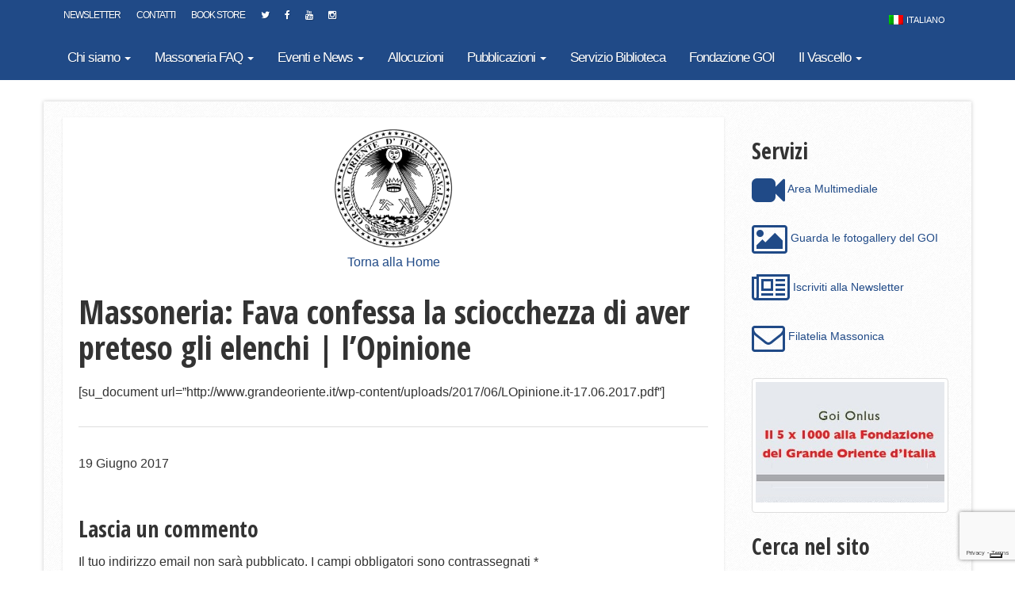

--- FILE ---
content_type: text/html; charset=utf-8
request_url: https://www.google.com/recaptcha/api2/anchor?ar=1&k=6LcDSoIUAAAAAGkbibXu2GLkgVGiwjh6npGrH1bG&co=aHR0cHM6Ly93d3cuZ3JhbmRlb3JpZW50ZS5pdDo0NDM.&hl=en&v=PoyoqOPhxBO7pBk68S4YbpHZ&size=invisible&anchor-ms=20000&execute-ms=30000&cb=de0nbl9bh0fq
body_size: 48533
content:
<!DOCTYPE HTML><html dir="ltr" lang="en"><head><meta http-equiv="Content-Type" content="text/html; charset=UTF-8">
<meta http-equiv="X-UA-Compatible" content="IE=edge">
<title>reCAPTCHA</title>
<style type="text/css">
/* cyrillic-ext */
@font-face {
  font-family: 'Roboto';
  font-style: normal;
  font-weight: 400;
  font-stretch: 100%;
  src: url(//fonts.gstatic.com/s/roboto/v48/KFO7CnqEu92Fr1ME7kSn66aGLdTylUAMa3GUBHMdazTgWw.woff2) format('woff2');
  unicode-range: U+0460-052F, U+1C80-1C8A, U+20B4, U+2DE0-2DFF, U+A640-A69F, U+FE2E-FE2F;
}
/* cyrillic */
@font-face {
  font-family: 'Roboto';
  font-style: normal;
  font-weight: 400;
  font-stretch: 100%;
  src: url(//fonts.gstatic.com/s/roboto/v48/KFO7CnqEu92Fr1ME7kSn66aGLdTylUAMa3iUBHMdazTgWw.woff2) format('woff2');
  unicode-range: U+0301, U+0400-045F, U+0490-0491, U+04B0-04B1, U+2116;
}
/* greek-ext */
@font-face {
  font-family: 'Roboto';
  font-style: normal;
  font-weight: 400;
  font-stretch: 100%;
  src: url(//fonts.gstatic.com/s/roboto/v48/KFO7CnqEu92Fr1ME7kSn66aGLdTylUAMa3CUBHMdazTgWw.woff2) format('woff2');
  unicode-range: U+1F00-1FFF;
}
/* greek */
@font-face {
  font-family: 'Roboto';
  font-style: normal;
  font-weight: 400;
  font-stretch: 100%;
  src: url(//fonts.gstatic.com/s/roboto/v48/KFO7CnqEu92Fr1ME7kSn66aGLdTylUAMa3-UBHMdazTgWw.woff2) format('woff2');
  unicode-range: U+0370-0377, U+037A-037F, U+0384-038A, U+038C, U+038E-03A1, U+03A3-03FF;
}
/* math */
@font-face {
  font-family: 'Roboto';
  font-style: normal;
  font-weight: 400;
  font-stretch: 100%;
  src: url(//fonts.gstatic.com/s/roboto/v48/KFO7CnqEu92Fr1ME7kSn66aGLdTylUAMawCUBHMdazTgWw.woff2) format('woff2');
  unicode-range: U+0302-0303, U+0305, U+0307-0308, U+0310, U+0312, U+0315, U+031A, U+0326-0327, U+032C, U+032F-0330, U+0332-0333, U+0338, U+033A, U+0346, U+034D, U+0391-03A1, U+03A3-03A9, U+03B1-03C9, U+03D1, U+03D5-03D6, U+03F0-03F1, U+03F4-03F5, U+2016-2017, U+2034-2038, U+203C, U+2040, U+2043, U+2047, U+2050, U+2057, U+205F, U+2070-2071, U+2074-208E, U+2090-209C, U+20D0-20DC, U+20E1, U+20E5-20EF, U+2100-2112, U+2114-2115, U+2117-2121, U+2123-214F, U+2190, U+2192, U+2194-21AE, U+21B0-21E5, U+21F1-21F2, U+21F4-2211, U+2213-2214, U+2216-22FF, U+2308-230B, U+2310, U+2319, U+231C-2321, U+2336-237A, U+237C, U+2395, U+239B-23B7, U+23D0, U+23DC-23E1, U+2474-2475, U+25AF, U+25B3, U+25B7, U+25BD, U+25C1, U+25CA, U+25CC, U+25FB, U+266D-266F, U+27C0-27FF, U+2900-2AFF, U+2B0E-2B11, U+2B30-2B4C, U+2BFE, U+3030, U+FF5B, U+FF5D, U+1D400-1D7FF, U+1EE00-1EEFF;
}
/* symbols */
@font-face {
  font-family: 'Roboto';
  font-style: normal;
  font-weight: 400;
  font-stretch: 100%;
  src: url(//fonts.gstatic.com/s/roboto/v48/KFO7CnqEu92Fr1ME7kSn66aGLdTylUAMaxKUBHMdazTgWw.woff2) format('woff2');
  unicode-range: U+0001-000C, U+000E-001F, U+007F-009F, U+20DD-20E0, U+20E2-20E4, U+2150-218F, U+2190, U+2192, U+2194-2199, U+21AF, U+21E6-21F0, U+21F3, U+2218-2219, U+2299, U+22C4-22C6, U+2300-243F, U+2440-244A, U+2460-24FF, U+25A0-27BF, U+2800-28FF, U+2921-2922, U+2981, U+29BF, U+29EB, U+2B00-2BFF, U+4DC0-4DFF, U+FFF9-FFFB, U+10140-1018E, U+10190-1019C, U+101A0, U+101D0-101FD, U+102E0-102FB, U+10E60-10E7E, U+1D2C0-1D2D3, U+1D2E0-1D37F, U+1F000-1F0FF, U+1F100-1F1AD, U+1F1E6-1F1FF, U+1F30D-1F30F, U+1F315, U+1F31C, U+1F31E, U+1F320-1F32C, U+1F336, U+1F378, U+1F37D, U+1F382, U+1F393-1F39F, U+1F3A7-1F3A8, U+1F3AC-1F3AF, U+1F3C2, U+1F3C4-1F3C6, U+1F3CA-1F3CE, U+1F3D4-1F3E0, U+1F3ED, U+1F3F1-1F3F3, U+1F3F5-1F3F7, U+1F408, U+1F415, U+1F41F, U+1F426, U+1F43F, U+1F441-1F442, U+1F444, U+1F446-1F449, U+1F44C-1F44E, U+1F453, U+1F46A, U+1F47D, U+1F4A3, U+1F4B0, U+1F4B3, U+1F4B9, U+1F4BB, U+1F4BF, U+1F4C8-1F4CB, U+1F4D6, U+1F4DA, U+1F4DF, U+1F4E3-1F4E6, U+1F4EA-1F4ED, U+1F4F7, U+1F4F9-1F4FB, U+1F4FD-1F4FE, U+1F503, U+1F507-1F50B, U+1F50D, U+1F512-1F513, U+1F53E-1F54A, U+1F54F-1F5FA, U+1F610, U+1F650-1F67F, U+1F687, U+1F68D, U+1F691, U+1F694, U+1F698, U+1F6AD, U+1F6B2, U+1F6B9-1F6BA, U+1F6BC, U+1F6C6-1F6CF, U+1F6D3-1F6D7, U+1F6E0-1F6EA, U+1F6F0-1F6F3, U+1F6F7-1F6FC, U+1F700-1F7FF, U+1F800-1F80B, U+1F810-1F847, U+1F850-1F859, U+1F860-1F887, U+1F890-1F8AD, U+1F8B0-1F8BB, U+1F8C0-1F8C1, U+1F900-1F90B, U+1F93B, U+1F946, U+1F984, U+1F996, U+1F9E9, U+1FA00-1FA6F, U+1FA70-1FA7C, U+1FA80-1FA89, U+1FA8F-1FAC6, U+1FACE-1FADC, U+1FADF-1FAE9, U+1FAF0-1FAF8, U+1FB00-1FBFF;
}
/* vietnamese */
@font-face {
  font-family: 'Roboto';
  font-style: normal;
  font-weight: 400;
  font-stretch: 100%;
  src: url(//fonts.gstatic.com/s/roboto/v48/KFO7CnqEu92Fr1ME7kSn66aGLdTylUAMa3OUBHMdazTgWw.woff2) format('woff2');
  unicode-range: U+0102-0103, U+0110-0111, U+0128-0129, U+0168-0169, U+01A0-01A1, U+01AF-01B0, U+0300-0301, U+0303-0304, U+0308-0309, U+0323, U+0329, U+1EA0-1EF9, U+20AB;
}
/* latin-ext */
@font-face {
  font-family: 'Roboto';
  font-style: normal;
  font-weight: 400;
  font-stretch: 100%;
  src: url(//fonts.gstatic.com/s/roboto/v48/KFO7CnqEu92Fr1ME7kSn66aGLdTylUAMa3KUBHMdazTgWw.woff2) format('woff2');
  unicode-range: U+0100-02BA, U+02BD-02C5, U+02C7-02CC, U+02CE-02D7, U+02DD-02FF, U+0304, U+0308, U+0329, U+1D00-1DBF, U+1E00-1E9F, U+1EF2-1EFF, U+2020, U+20A0-20AB, U+20AD-20C0, U+2113, U+2C60-2C7F, U+A720-A7FF;
}
/* latin */
@font-face {
  font-family: 'Roboto';
  font-style: normal;
  font-weight: 400;
  font-stretch: 100%;
  src: url(//fonts.gstatic.com/s/roboto/v48/KFO7CnqEu92Fr1ME7kSn66aGLdTylUAMa3yUBHMdazQ.woff2) format('woff2');
  unicode-range: U+0000-00FF, U+0131, U+0152-0153, U+02BB-02BC, U+02C6, U+02DA, U+02DC, U+0304, U+0308, U+0329, U+2000-206F, U+20AC, U+2122, U+2191, U+2193, U+2212, U+2215, U+FEFF, U+FFFD;
}
/* cyrillic-ext */
@font-face {
  font-family: 'Roboto';
  font-style: normal;
  font-weight: 500;
  font-stretch: 100%;
  src: url(//fonts.gstatic.com/s/roboto/v48/KFO7CnqEu92Fr1ME7kSn66aGLdTylUAMa3GUBHMdazTgWw.woff2) format('woff2');
  unicode-range: U+0460-052F, U+1C80-1C8A, U+20B4, U+2DE0-2DFF, U+A640-A69F, U+FE2E-FE2F;
}
/* cyrillic */
@font-face {
  font-family: 'Roboto';
  font-style: normal;
  font-weight: 500;
  font-stretch: 100%;
  src: url(//fonts.gstatic.com/s/roboto/v48/KFO7CnqEu92Fr1ME7kSn66aGLdTylUAMa3iUBHMdazTgWw.woff2) format('woff2');
  unicode-range: U+0301, U+0400-045F, U+0490-0491, U+04B0-04B1, U+2116;
}
/* greek-ext */
@font-face {
  font-family: 'Roboto';
  font-style: normal;
  font-weight: 500;
  font-stretch: 100%;
  src: url(//fonts.gstatic.com/s/roboto/v48/KFO7CnqEu92Fr1ME7kSn66aGLdTylUAMa3CUBHMdazTgWw.woff2) format('woff2');
  unicode-range: U+1F00-1FFF;
}
/* greek */
@font-face {
  font-family: 'Roboto';
  font-style: normal;
  font-weight: 500;
  font-stretch: 100%;
  src: url(//fonts.gstatic.com/s/roboto/v48/KFO7CnqEu92Fr1ME7kSn66aGLdTylUAMa3-UBHMdazTgWw.woff2) format('woff2');
  unicode-range: U+0370-0377, U+037A-037F, U+0384-038A, U+038C, U+038E-03A1, U+03A3-03FF;
}
/* math */
@font-face {
  font-family: 'Roboto';
  font-style: normal;
  font-weight: 500;
  font-stretch: 100%;
  src: url(//fonts.gstatic.com/s/roboto/v48/KFO7CnqEu92Fr1ME7kSn66aGLdTylUAMawCUBHMdazTgWw.woff2) format('woff2');
  unicode-range: U+0302-0303, U+0305, U+0307-0308, U+0310, U+0312, U+0315, U+031A, U+0326-0327, U+032C, U+032F-0330, U+0332-0333, U+0338, U+033A, U+0346, U+034D, U+0391-03A1, U+03A3-03A9, U+03B1-03C9, U+03D1, U+03D5-03D6, U+03F0-03F1, U+03F4-03F5, U+2016-2017, U+2034-2038, U+203C, U+2040, U+2043, U+2047, U+2050, U+2057, U+205F, U+2070-2071, U+2074-208E, U+2090-209C, U+20D0-20DC, U+20E1, U+20E5-20EF, U+2100-2112, U+2114-2115, U+2117-2121, U+2123-214F, U+2190, U+2192, U+2194-21AE, U+21B0-21E5, U+21F1-21F2, U+21F4-2211, U+2213-2214, U+2216-22FF, U+2308-230B, U+2310, U+2319, U+231C-2321, U+2336-237A, U+237C, U+2395, U+239B-23B7, U+23D0, U+23DC-23E1, U+2474-2475, U+25AF, U+25B3, U+25B7, U+25BD, U+25C1, U+25CA, U+25CC, U+25FB, U+266D-266F, U+27C0-27FF, U+2900-2AFF, U+2B0E-2B11, U+2B30-2B4C, U+2BFE, U+3030, U+FF5B, U+FF5D, U+1D400-1D7FF, U+1EE00-1EEFF;
}
/* symbols */
@font-face {
  font-family: 'Roboto';
  font-style: normal;
  font-weight: 500;
  font-stretch: 100%;
  src: url(//fonts.gstatic.com/s/roboto/v48/KFO7CnqEu92Fr1ME7kSn66aGLdTylUAMaxKUBHMdazTgWw.woff2) format('woff2');
  unicode-range: U+0001-000C, U+000E-001F, U+007F-009F, U+20DD-20E0, U+20E2-20E4, U+2150-218F, U+2190, U+2192, U+2194-2199, U+21AF, U+21E6-21F0, U+21F3, U+2218-2219, U+2299, U+22C4-22C6, U+2300-243F, U+2440-244A, U+2460-24FF, U+25A0-27BF, U+2800-28FF, U+2921-2922, U+2981, U+29BF, U+29EB, U+2B00-2BFF, U+4DC0-4DFF, U+FFF9-FFFB, U+10140-1018E, U+10190-1019C, U+101A0, U+101D0-101FD, U+102E0-102FB, U+10E60-10E7E, U+1D2C0-1D2D3, U+1D2E0-1D37F, U+1F000-1F0FF, U+1F100-1F1AD, U+1F1E6-1F1FF, U+1F30D-1F30F, U+1F315, U+1F31C, U+1F31E, U+1F320-1F32C, U+1F336, U+1F378, U+1F37D, U+1F382, U+1F393-1F39F, U+1F3A7-1F3A8, U+1F3AC-1F3AF, U+1F3C2, U+1F3C4-1F3C6, U+1F3CA-1F3CE, U+1F3D4-1F3E0, U+1F3ED, U+1F3F1-1F3F3, U+1F3F5-1F3F7, U+1F408, U+1F415, U+1F41F, U+1F426, U+1F43F, U+1F441-1F442, U+1F444, U+1F446-1F449, U+1F44C-1F44E, U+1F453, U+1F46A, U+1F47D, U+1F4A3, U+1F4B0, U+1F4B3, U+1F4B9, U+1F4BB, U+1F4BF, U+1F4C8-1F4CB, U+1F4D6, U+1F4DA, U+1F4DF, U+1F4E3-1F4E6, U+1F4EA-1F4ED, U+1F4F7, U+1F4F9-1F4FB, U+1F4FD-1F4FE, U+1F503, U+1F507-1F50B, U+1F50D, U+1F512-1F513, U+1F53E-1F54A, U+1F54F-1F5FA, U+1F610, U+1F650-1F67F, U+1F687, U+1F68D, U+1F691, U+1F694, U+1F698, U+1F6AD, U+1F6B2, U+1F6B9-1F6BA, U+1F6BC, U+1F6C6-1F6CF, U+1F6D3-1F6D7, U+1F6E0-1F6EA, U+1F6F0-1F6F3, U+1F6F7-1F6FC, U+1F700-1F7FF, U+1F800-1F80B, U+1F810-1F847, U+1F850-1F859, U+1F860-1F887, U+1F890-1F8AD, U+1F8B0-1F8BB, U+1F8C0-1F8C1, U+1F900-1F90B, U+1F93B, U+1F946, U+1F984, U+1F996, U+1F9E9, U+1FA00-1FA6F, U+1FA70-1FA7C, U+1FA80-1FA89, U+1FA8F-1FAC6, U+1FACE-1FADC, U+1FADF-1FAE9, U+1FAF0-1FAF8, U+1FB00-1FBFF;
}
/* vietnamese */
@font-face {
  font-family: 'Roboto';
  font-style: normal;
  font-weight: 500;
  font-stretch: 100%;
  src: url(//fonts.gstatic.com/s/roboto/v48/KFO7CnqEu92Fr1ME7kSn66aGLdTylUAMa3OUBHMdazTgWw.woff2) format('woff2');
  unicode-range: U+0102-0103, U+0110-0111, U+0128-0129, U+0168-0169, U+01A0-01A1, U+01AF-01B0, U+0300-0301, U+0303-0304, U+0308-0309, U+0323, U+0329, U+1EA0-1EF9, U+20AB;
}
/* latin-ext */
@font-face {
  font-family: 'Roboto';
  font-style: normal;
  font-weight: 500;
  font-stretch: 100%;
  src: url(//fonts.gstatic.com/s/roboto/v48/KFO7CnqEu92Fr1ME7kSn66aGLdTylUAMa3KUBHMdazTgWw.woff2) format('woff2');
  unicode-range: U+0100-02BA, U+02BD-02C5, U+02C7-02CC, U+02CE-02D7, U+02DD-02FF, U+0304, U+0308, U+0329, U+1D00-1DBF, U+1E00-1E9F, U+1EF2-1EFF, U+2020, U+20A0-20AB, U+20AD-20C0, U+2113, U+2C60-2C7F, U+A720-A7FF;
}
/* latin */
@font-face {
  font-family: 'Roboto';
  font-style: normal;
  font-weight: 500;
  font-stretch: 100%;
  src: url(//fonts.gstatic.com/s/roboto/v48/KFO7CnqEu92Fr1ME7kSn66aGLdTylUAMa3yUBHMdazQ.woff2) format('woff2');
  unicode-range: U+0000-00FF, U+0131, U+0152-0153, U+02BB-02BC, U+02C6, U+02DA, U+02DC, U+0304, U+0308, U+0329, U+2000-206F, U+20AC, U+2122, U+2191, U+2193, U+2212, U+2215, U+FEFF, U+FFFD;
}
/* cyrillic-ext */
@font-face {
  font-family: 'Roboto';
  font-style: normal;
  font-weight: 900;
  font-stretch: 100%;
  src: url(//fonts.gstatic.com/s/roboto/v48/KFO7CnqEu92Fr1ME7kSn66aGLdTylUAMa3GUBHMdazTgWw.woff2) format('woff2');
  unicode-range: U+0460-052F, U+1C80-1C8A, U+20B4, U+2DE0-2DFF, U+A640-A69F, U+FE2E-FE2F;
}
/* cyrillic */
@font-face {
  font-family: 'Roboto';
  font-style: normal;
  font-weight: 900;
  font-stretch: 100%;
  src: url(//fonts.gstatic.com/s/roboto/v48/KFO7CnqEu92Fr1ME7kSn66aGLdTylUAMa3iUBHMdazTgWw.woff2) format('woff2');
  unicode-range: U+0301, U+0400-045F, U+0490-0491, U+04B0-04B1, U+2116;
}
/* greek-ext */
@font-face {
  font-family: 'Roboto';
  font-style: normal;
  font-weight: 900;
  font-stretch: 100%;
  src: url(//fonts.gstatic.com/s/roboto/v48/KFO7CnqEu92Fr1ME7kSn66aGLdTylUAMa3CUBHMdazTgWw.woff2) format('woff2');
  unicode-range: U+1F00-1FFF;
}
/* greek */
@font-face {
  font-family: 'Roboto';
  font-style: normal;
  font-weight: 900;
  font-stretch: 100%;
  src: url(//fonts.gstatic.com/s/roboto/v48/KFO7CnqEu92Fr1ME7kSn66aGLdTylUAMa3-UBHMdazTgWw.woff2) format('woff2');
  unicode-range: U+0370-0377, U+037A-037F, U+0384-038A, U+038C, U+038E-03A1, U+03A3-03FF;
}
/* math */
@font-face {
  font-family: 'Roboto';
  font-style: normal;
  font-weight: 900;
  font-stretch: 100%;
  src: url(//fonts.gstatic.com/s/roboto/v48/KFO7CnqEu92Fr1ME7kSn66aGLdTylUAMawCUBHMdazTgWw.woff2) format('woff2');
  unicode-range: U+0302-0303, U+0305, U+0307-0308, U+0310, U+0312, U+0315, U+031A, U+0326-0327, U+032C, U+032F-0330, U+0332-0333, U+0338, U+033A, U+0346, U+034D, U+0391-03A1, U+03A3-03A9, U+03B1-03C9, U+03D1, U+03D5-03D6, U+03F0-03F1, U+03F4-03F5, U+2016-2017, U+2034-2038, U+203C, U+2040, U+2043, U+2047, U+2050, U+2057, U+205F, U+2070-2071, U+2074-208E, U+2090-209C, U+20D0-20DC, U+20E1, U+20E5-20EF, U+2100-2112, U+2114-2115, U+2117-2121, U+2123-214F, U+2190, U+2192, U+2194-21AE, U+21B0-21E5, U+21F1-21F2, U+21F4-2211, U+2213-2214, U+2216-22FF, U+2308-230B, U+2310, U+2319, U+231C-2321, U+2336-237A, U+237C, U+2395, U+239B-23B7, U+23D0, U+23DC-23E1, U+2474-2475, U+25AF, U+25B3, U+25B7, U+25BD, U+25C1, U+25CA, U+25CC, U+25FB, U+266D-266F, U+27C0-27FF, U+2900-2AFF, U+2B0E-2B11, U+2B30-2B4C, U+2BFE, U+3030, U+FF5B, U+FF5D, U+1D400-1D7FF, U+1EE00-1EEFF;
}
/* symbols */
@font-face {
  font-family: 'Roboto';
  font-style: normal;
  font-weight: 900;
  font-stretch: 100%;
  src: url(//fonts.gstatic.com/s/roboto/v48/KFO7CnqEu92Fr1ME7kSn66aGLdTylUAMaxKUBHMdazTgWw.woff2) format('woff2');
  unicode-range: U+0001-000C, U+000E-001F, U+007F-009F, U+20DD-20E0, U+20E2-20E4, U+2150-218F, U+2190, U+2192, U+2194-2199, U+21AF, U+21E6-21F0, U+21F3, U+2218-2219, U+2299, U+22C4-22C6, U+2300-243F, U+2440-244A, U+2460-24FF, U+25A0-27BF, U+2800-28FF, U+2921-2922, U+2981, U+29BF, U+29EB, U+2B00-2BFF, U+4DC0-4DFF, U+FFF9-FFFB, U+10140-1018E, U+10190-1019C, U+101A0, U+101D0-101FD, U+102E0-102FB, U+10E60-10E7E, U+1D2C0-1D2D3, U+1D2E0-1D37F, U+1F000-1F0FF, U+1F100-1F1AD, U+1F1E6-1F1FF, U+1F30D-1F30F, U+1F315, U+1F31C, U+1F31E, U+1F320-1F32C, U+1F336, U+1F378, U+1F37D, U+1F382, U+1F393-1F39F, U+1F3A7-1F3A8, U+1F3AC-1F3AF, U+1F3C2, U+1F3C4-1F3C6, U+1F3CA-1F3CE, U+1F3D4-1F3E0, U+1F3ED, U+1F3F1-1F3F3, U+1F3F5-1F3F7, U+1F408, U+1F415, U+1F41F, U+1F426, U+1F43F, U+1F441-1F442, U+1F444, U+1F446-1F449, U+1F44C-1F44E, U+1F453, U+1F46A, U+1F47D, U+1F4A3, U+1F4B0, U+1F4B3, U+1F4B9, U+1F4BB, U+1F4BF, U+1F4C8-1F4CB, U+1F4D6, U+1F4DA, U+1F4DF, U+1F4E3-1F4E6, U+1F4EA-1F4ED, U+1F4F7, U+1F4F9-1F4FB, U+1F4FD-1F4FE, U+1F503, U+1F507-1F50B, U+1F50D, U+1F512-1F513, U+1F53E-1F54A, U+1F54F-1F5FA, U+1F610, U+1F650-1F67F, U+1F687, U+1F68D, U+1F691, U+1F694, U+1F698, U+1F6AD, U+1F6B2, U+1F6B9-1F6BA, U+1F6BC, U+1F6C6-1F6CF, U+1F6D3-1F6D7, U+1F6E0-1F6EA, U+1F6F0-1F6F3, U+1F6F7-1F6FC, U+1F700-1F7FF, U+1F800-1F80B, U+1F810-1F847, U+1F850-1F859, U+1F860-1F887, U+1F890-1F8AD, U+1F8B0-1F8BB, U+1F8C0-1F8C1, U+1F900-1F90B, U+1F93B, U+1F946, U+1F984, U+1F996, U+1F9E9, U+1FA00-1FA6F, U+1FA70-1FA7C, U+1FA80-1FA89, U+1FA8F-1FAC6, U+1FACE-1FADC, U+1FADF-1FAE9, U+1FAF0-1FAF8, U+1FB00-1FBFF;
}
/* vietnamese */
@font-face {
  font-family: 'Roboto';
  font-style: normal;
  font-weight: 900;
  font-stretch: 100%;
  src: url(//fonts.gstatic.com/s/roboto/v48/KFO7CnqEu92Fr1ME7kSn66aGLdTylUAMa3OUBHMdazTgWw.woff2) format('woff2');
  unicode-range: U+0102-0103, U+0110-0111, U+0128-0129, U+0168-0169, U+01A0-01A1, U+01AF-01B0, U+0300-0301, U+0303-0304, U+0308-0309, U+0323, U+0329, U+1EA0-1EF9, U+20AB;
}
/* latin-ext */
@font-face {
  font-family: 'Roboto';
  font-style: normal;
  font-weight: 900;
  font-stretch: 100%;
  src: url(//fonts.gstatic.com/s/roboto/v48/KFO7CnqEu92Fr1ME7kSn66aGLdTylUAMa3KUBHMdazTgWw.woff2) format('woff2');
  unicode-range: U+0100-02BA, U+02BD-02C5, U+02C7-02CC, U+02CE-02D7, U+02DD-02FF, U+0304, U+0308, U+0329, U+1D00-1DBF, U+1E00-1E9F, U+1EF2-1EFF, U+2020, U+20A0-20AB, U+20AD-20C0, U+2113, U+2C60-2C7F, U+A720-A7FF;
}
/* latin */
@font-face {
  font-family: 'Roboto';
  font-style: normal;
  font-weight: 900;
  font-stretch: 100%;
  src: url(//fonts.gstatic.com/s/roboto/v48/KFO7CnqEu92Fr1ME7kSn66aGLdTylUAMa3yUBHMdazQ.woff2) format('woff2');
  unicode-range: U+0000-00FF, U+0131, U+0152-0153, U+02BB-02BC, U+02C6, U+02DA, U+02DC, U+0304, U+0308, U+0329, U+2000-206F, U+20AC, U+2122, U+2191, U+2193, U+2212, U+2215, U+FEFF, U+FFFD;
}

</style>
<link rel="stylesheet" type="text/css" href="https://www.gstatic.com/recaptcha/releases/PoyoqOPhxBO7pBk68S4YbpHZ/styles__ltr.css">
<script nonce="H8_dH1eHhjbu7dxFjSbMdA" type="text/javascript">window['__recaptcha_api'] = 'https://www.google.com/recaptcha/api2/';</script>
<script type="text/javascript" src="https://www.gstatic.com/recaptcha/releases/PoyoqOPhxBO7pBk68S4YbpHZ/recaptcha__en.js" nonce="H8_dH1eHhjbu7dxFjSbMdA">
      
    </script></head>
<body><div id="rc-anchor-alert" class="rc-anchor-alert"></div>
<input type="hidden" id="recaptcha-token" value="[base64]">
<script type="text/javascript" nonce="H8_dH1eHhjbu7dxFjSbMdA">
      recaptcha.anchor.Main.init("[\x22ainput\x22,[\x22bgdata\x22,\x22\x22,\[base64]/[base64]/[base64]/[base64]/[base64]/[base64]/KGcoTywyNTMsTy5PKSxVRyhPLEMpKTpnKE8sMjUzLEMpLE8pKSxsKSksTykpfSxieT1mdW5jdGlvbihDLE8sdSxsKXtmb3IobD0odT1SKEMpLDApO08+MDtPLS0pbD1sPDw4fFooQyk7ZyhDLHUsbCl9LFVHPWZ1bmN0aW9uKEMsTyl7Qy5pLmxlbmd0aD4xMDQ/[base64]/[base64]/[base64]/[base64]/[base64]/[base64]/[base64]\\u003d\x22,\[base64]\\u003d\\u003d\x22,\[base64]/Ck2cpw41Cw6HDl8K4EsOxGFbCgcOFwp9Ew6PDhMOww6PDumYUw4zDvsOgw4IhwpLChl5gwqRuD8O8wrTDk8KVMRzDpcOgwodcW8O/QMOtwofDi1DDrjg+wrTDqmZ0w7l5C8KIwoEgC8K+ZcOVHUdKw4R2R8OAQsK3O8K7bcKHdsKpdBNDwrVcwoTCjcO+woHCncOMPcOEUcKsfcKYwqXDiSAYDcOlDMK4C8KmwqgYw6jDpVvChTNSwpVicX/DjFhOVHLCl8Kaw7Q5wowUAsOtUcK3w4PClcK5Nk7CvMOJasO/ewMEBMOqeTxyFcOcw7YBw6bDvgrDly7DhR9jP18QZcKCwrrDs8K0QWfDpMKiNcOZCcOxwoHDiQgnVi5Awp/DtMOfwpFMw6HDulDCvSzDlEESwpDCn3/DlyLCr1kKw4cUO3lSwoTDmjvCqMOtw4LCtg7DmMOUAMOTDMKkw4M7VX8Pw4FFwqoyQQLDpHnChkHDjj/CvBTCvsK7JcO8w4smwqHDkF7DhcKFwrNtwoHDkcO4EHJsNMOZP8KnwpkdwqAuw5gmOW3DnQHDmMO/dBzCr8OOY1VGw4RXdsK5w4k5w45rcHAIw4jDkSrDoTPDjcOhAsOROVzDhDlBSsKew6zDpcO9wrLCiARCOg7Dq37CjMOow6nDtDvCozXCpMKcSAXDrnLDnWbDrSDDgHzDiMKYwr4jaMKhcVbCsG95IT3Cm8KMw7YUwqgjUsOMwpF2wr/Cl8OEw4INwpzDlMKMw6PCtnjDkzIswr7DhiLCmR8SaXBzfnwVwo1sfMOAwqF5w5x5woDDoTPDg29EODl+w5/Cg8O/[base64]/DjsOXTMOnwq3CrCTDuAhDwprCrcKqw6nCsEXDvC3DhMO0BMKaNGJ/acK3w43DtcOHwrAfw73Di8KnVcOGw7ZBwqw7SAvDl8K1w6YUeRZHw4x2DB7CmA7Cgl/Cnz9sw5YrVcKHw7rDtD9zwqJ7NyDCtwLCscKZMXdnw5YHQsKFwpI0A8Obw6osRhfCoHzDlChLw6bDncKOw5EOw6EuNxvDusO2w57DsCAnwrnCi3DDt8OWDFJww6RRDcOgw6FDOsO6YsKRaMKywo/ChcKMwps1FMORw5gkDz7CuwYJJiXCuxwWU8K3KMOaDjEZw71xwrDDhcOCa8O5w4jDo8OJCMKwdcKoV8KowoHDoFjDlC4rfD0JwrnCrcKVCMKPw5zCn8KZImkxekFEOcOwe2DDrsOGAljCsUEFeMKAwp3DiMOVw7p/[base64]/[base64]/LMK1wojDvsKSEMOyw4gSIBBWJsO5w4DCsTzDgR3ChMOAZktiwoQdwrR4X8KKWAjCjsOow5TClwPCqWRRw63DqGvDoAjCvTdjwp/[base64]/[base64]/TsKlwqpWRcOSw6t2w7/DksKiwrHClC7ConpZcMOkwr4MIBPDjcK6CsK1bsO6fhkoBXbCnsOTURMNbMOtScOWw516GFTDk1E1JxF0wot9w6NjasK/O8Oqw4vDqC3CpGl5eFbDmDrDhsK8CcOuQ1g3wpcUexjDglZswottwrrDl8OnaErClRTCnMKedMK5RMOTw4oKd8OXdsKvVkDDoBUGH8OUwpzDjhwsw4XCoMOcSMOsDcKKA1AAw49Iwr0uw5JBLHAOURXDoBnCjsOJUTYXw4LCmcOWwoLCohV8w4A/wqXDhDLDt2UtwrrCosOZV8OeO8Kvw4JbCsK0wrAywrzCq8KjMTExQMOeEsKRw6bDiSAYw5Y8wrXCrnfDmVBxTcKEw786wqINAUfDscK6UETCpltSZsKmJH/DpXfDr3vDmQNLOcKBdMKgw7XDvMK8w4TDnsKsSsKrw6LCkQfDt0zDkjdVwoBlw4JBwqhzBcKow7zDlcKLK8KswrrCogjDpsKvV8KBwr/CisOLw7LCvMK1w6VSwp4Kw54nRDXCrAfDm3ATZ8KKSMObTMKgw7/[base64]/Dr2DDgn9Rw7IzecKfYMOWQRcNwpvCiynDsMOBJEDDt3JBwoXDvMKjwqgmfsO/e3bDisKsA0zCl3Aud8O8J8KDwqDDssKxQ8OdEMOlD3R0wofCiMK6wqDDr8KmDzvDp8O0w7g2J8ORw5bDhsKww7x0Nw7CgMK2AAAzfRTDmMOnw7bCpMKoZmoScMOtMcKawpwdwqkGflnDg8OqwrhMwrbCsX7CsE3DkcKPCMKeegYzIsO1woJnwpzDmTLDmcOJdsOFCR/Di8O/[base64]/bcOWwoYGUFPCqUB9w48tbsOWWUzCkRPCqhPCj3hIIMKALMKRX8OwOcOWScOFw4MBAV1xHRbCusO+ehrCpsKFw7/DkBjCm8Kgw4NtXx/[base64]/wrDCvsOWLgU/wpHCk31Fw4s3wp/[base64]/DiMOIGcOHZcOwwo3Ch3jCoFE7w5DDpDTDjQd1wpLCpC4Ow51UQ3oew7gHwrpyAEbDg03ClcKjw4rCkHnCtcKpNcOaXWlJNcOWD8OSwpzCtnTCp8OuZcKxNw3DgMKLw5jDgsOqKQPCpMOMQMK/woVlwrnDscOJwrvCoMOdTTTCsWTCkMKpw5cQwoXCs8KNMRUSKFkZwrbCv2ZcMWrCpHVvw5HDicKGw7E/JcObw5pGwrh2wrY8QQLCoMKowoB0WMKtwq8/QcK6wpJlwo3Clgx8IMKiwonCtMORw5J6wr7Dr1zDslcfWRg+dnPDisKdw6h4Wn85w7XDtcKWw7HCglzChsO4R2o/wqrCg3IRAMO2wpHDisODRMO/CcObw5rDp3p3Jl/DvTbDrcO3wrjDt1fCsMOOPX/[base64]/DosOUw67DujxSfELDlMKbw6BHYcKIw4M0wp8cfsOnZhgjAMOYw7ttYn1iwrMQUMOtwrcywrx4DMOrbzTDjMKDw4c9w43CtsOsK8K0wrZqDcKJDX/DgGbChWjCuV9Vw65bXBVyCB7DviQOLMOTwrwFw4bCncO2w6zCgRI1DMOIWsOLb2JwJcOuw5grwobCjW9Jw7QMw5BDwrrCl0BfKy4rLsKNwoLCqATCv8OGw43Dny/CpCDDgmcHw6zDlCJmw6DDl2BcMsODP0tzFMKLWMOTIX3DnsOKGMOiwrbCicK5ZCwQwohWNkpAw6RfwrnCksOqw6fCkR7DvMKwwrZ0c8OgEF7DhsOiLXFFwp3DgGjCrMKffMKmHnEvChvDgsKaw5nCgkzCqS/[base64]/w4s0wqLDozU+ey3DpcKEYcK6w6bCo8KdIMOlSMObMR3DjMK6w7XCgDRXwo7DqsKWKsOEw4sVAMOfw7nCgQlSE0A3woUdUkjDsAh5wqfChcO/wpg/wpTDtMKKwr3Dp8KSNEzCknbDiV7DrcO5w6NSS8OHesKpwqw6NRLCuzTCgnQMw6NDQh/DhsKBw4bDpU0mKDoewqFjwoIlwrd8H2jDpFbDn0lawrt5w6Upw6B/[base64]/PHctc8Ojw61gwosVSStadsOFwq8RQgo4TzDDnjHDjStYw6PCgBzCuMO2N1w3UcKSw77ChnzCqyY3VjfDjMOuwps7woxaIcKowp/Ci8Klwo7DlMKbwoHCgcK+fcOEwpXDh37Dv8KZw7lUTcOsfQ5vw7nCjsKuw6XChCHDqFt8w4PCoV8Fw7Bow7TCvcObaCrCsMOuwoFxwoHDgXVYVhXCmmvCqcKtw63CvcKCGMKrwqRCMcOqw5fCpMO/[base64]/[base64]/w5RHTsKEWAotwotow67Cs8KqwoDCtsKaV8KEwofCpnd5w5vCljDCl8K2e8O1DcOZwo5fKsOjBcOOw5k1TcOyw5DDkMKnWW55w7FyLcKSwoxjw7Vlw6/CjTzCvy3DusK7wpHDmcKQw4vCmS7CmcKfw4zDrMOaccOlBFgCHWRRGGDClUQpw63CjHzChsOtJzwnTsOQcgbDvkTCtW/CssKGBsKHejDDlMKdXTbCq8ObLMOxaknCkwXDvEbDl05DcsKowrtKw63CmcKvwpvChVXCqRBeEwZLAG5HD8K+Hgdnw7/DncK9NgpAKsO1NiBgwqfDhsKZwqc6w6jDiiHDrn3CpMOUBGvCkwkhLDAOPko3woISw5bCs23Cv8OgwrHCo0kiwofCumcnw5XClA0DJB/CkE7Ds8Khw6cCw47CqcKjw5PDo8KVwqlbBSQxDsOLOHYQw5fCgcOuH8KUPsOeNMKSw6zCjQYKD8OBccO+woxmw6TChG3DsFfDkcO9w53CplMDPcKJDhlAMz7CscOXwpc4w5XDkMKPIE7Cty8zOcOww5YCw70XwoZ/wojDmcK6dFvDuMKEwo3CsQnCpsK/[base64]/Chy8zwqjCll5TBsOnwrfCqMOUJsK1dsOQw4YiaMKNw4N4f8OswqHClGXCnsKDMl/Cv8K0AsOfMMOEwozDv8OJbhLDtsOkwpjCsMOfc8K+wq3DuMOMw49swp08Fg0Zw4VBQ1AORWXDrmzDjMOQP8KBYMKcw78FGMO7OsOOw4IuwoHCk8K8w6rDqw/CsMOgDMKqYih+ZgTDjMKQHsOSwr3DtsKwwox9w4jDkjgBLGfCsxMaY3oAK1YZw6hjE8Ogwo5ZDxjCrgzDlMOFw41ZwpdEA8KjH2fDlg8qUMKwdR1Ew5LCqsOPb8KSSnpCw5dpCWrCksO8YgbDuz99wrDDosKjw68mw4HDpMK2VsOlTAPDpi/[base64]/DlMKZwovDv8KBw7HDqRYtdUEmw6FlwpnDrcKlwrcrF8Olwo3DgAlQwo7CkwfDjzvDk8K8w7ouwrR4OWp0wqNiGsKJwqwmSlPClT3CmUJDw5YQwqliD0vDpEHDn8KSwoFuNsO9wqvCnMONcyQPw6FIdTsSw5cNHMKmw6Z/[base64]/DosOJBMKLEB7CvcOdwpTDkhfDtMKdewACw5dJRBfCt1Izwpt8DsKwwoZsCcOQQRnCrngCwol4w7fDvU5dwqxzIMOoelfCognCkX12eBVhwpRswp/[base64]/CMKUJgvDmcOmwoDDgcOaScKgD8K7OU0+w6hNwrgrEcOWw5/DrXHDpDh1G8K8AsKRwoPCmMKvworCpsONwoHCksKba8KOEl0zbcKQd3LDr8Oiw6gRNigSVG3Di8K3w5vDrjBDw7Naw4AnSCHCpcOow7/CvcKXwp5hN8K/wpnDmW/DucKeRAAdwoTCu2chO8Kuw7AbwqZhZ8K7bloXHHdPw6BPwr3Cui5Sw5jDj8KRLmHCn8K+w77DvsOSwrDCvMK1wpczwopfw6bCuktTwqjDmXBMw6TDm8KOwoB+w5vCrSAmwr7CjVjDh8KBwoIJwpU2Z8OyXjRowozCmCDCjn/CrFfDo1HDuMKHdXEFwpkqw4zDmgDDj8KywogKwrB4fcORwoPDlMKIwprCsjwpwoPDk8OtD18+woPCrAVva1Asw4PCsUgfFG/DjxbCqmzCmcOHwqLDim3Dt3rDnsKcLFxRwr3DvcKCwqbDmsO3KMK/wrBzaH3DgnsWw5jDrBUAf8KNUcKZcx7CncOdF8O7TsKvwqdMw7DClVzCs8OJecOge8OpwowYMcO6w4hkwpbChcOmI3IqW8K9w5NvcMK9a27DhcOewq5fRcOxw5zCpDzCngV4wpVzwrQ9X8KZdsKsEQ/DnnhAcMK4wrHDs8OOw67DssKiw7XDmw3CjkvChsKkwpPCvMKYwrXCtXHDncOKTsK8NUrDqcO1w7TDusOMw7/CmMKGwqwJdsKUwop4VCsVwqswwqkiC8K4w5bDgULDkcKZw5PCkcOQMn5Iwo0GwprClcK1woUZEMKnEXzCtMO3wprChMOhwo/DjQ3DohvCtsO8w4PDsMODwqcVwqxmEMOowpsFwogMGMOqwpBNA8Kfw6NlN8KWwrNRwrthw6nCulnDlk/DuTbCscOHaMOHw418wpLCrsKnGcOFWWMnJMOqVDJ/LsOBKMOAFcOXM8KNw4XDsWDDmMKJwoXDnBPDpClyKSXDjAFEw69Mw4oawoPDiyTDjBPCusK5QcOwwqZgwpvDsMK2w5HDizlmKsKbYsKnw5rClMKiFERPekLDi2FTworDvjcPwqLCjW/Crmdaw5wqKUnClcOowoMDw7zDrXk5HcKFM8K0HsK6eghVC8O1Y8OEw45PSwjDkn/[base64]/[base64]/CssKDYMK5woMkc8O7w79Fw73DucO5w5NTKsKiB8OFZsO4w7BXw5lCw7F5wrfCuQEjwrTChMK9w75IIsK/JSXCkcK+eg3CqHLDsMONwp/[base64]/w7XCicKRHlNDTDRQMcK+w4jDqGQ6w5sMHArDlcOxYsKgF8O5RTdywpjDkUAEwrPCjSjDrsOow7M/[base64]/wrxlw5Fcwo9KI0lswqc2w4tGQwR3KkLCnWTCmMOuMjU2wpY/eVTCtFYYB8K8M8KxwqnCgzTChMOvwrXCp8OCVMOeaAPDgAFNw7vDpWXDmcOKwpwywqHCosOgYT7Dr0kEw5fDg307ck7CscOBw5g/wp7DqkFIf8KBwrt4w6jDkMKqwrnCqF0qw7PCvcKdwql7wqB8M8Okw6jCmsKBP8OQDcKxwqrCucKew5FBw4HCj8Kpw652X8K2fsOsGMO/w5/[base64]/[base64]/VRLDkh7DhGcsOcODJnHDmsOmw4HDh1Uwwo3DnFRXPcOQCGstRkXClsKCwqFWUx7DlcKywpDCuMK9w7QlwpXDuMOTw6TDt3PDoMK5w4DDgzjCrsOpw6HDocO8IV/Ds8KcC8OFw4oYR8KtJMOrFsKWMWogwp8ECMOePm/Dm2jDr3HCqcO0Zw/CrAfCscOOwo3DmBjCmMO7wqhNMU4Gw7VEw6c7w5PCkMObe8OhMMKQIAvCksKmZ8Owdj4IwqbDhcK7wpjDgMKYw7TDhcKlwptpwrDCrMOXeMKxK8OWw7gRwqs7wqR/CC/DlsOKbcOGw7g9w49Vw44WBStuw5Blwrx+E8KOHHF9w6vDrsObw73CosKiQ1nCvQ7CsX7CgAHCn8OVZcOVDQ/CiMOhK8KDw6MiMyHDhW/[base64]/CpRR9w7jDjxHCr3PCn8O+w6PDn8ONwoY/w44JBUs3wpQnPidRwrrDmMO6NMKNw5nCmcK4w4cwFsKdPBZcw48fI8K9w6Uew4duY8K/w455woIdwpjCk8OcA0fDvhXClcOIw5rConZ6LsKNw7/[base64]/w5PCpMO8BBlGNMOYFiLDi2rCuD7DnMORY8K1w4jCnsO3U3jDucKUw50sfMK3w6/DvAfClsKiNivDnk/CsFzDhHfDtcKdw60Uw7bDuC/CuFkBwrI3w5lRM8KmecOaw6lfwqV+wrnDj13DqDMWw6XDpALDilzDiy4zwp/DtsKbw7d2Tx/DkQ/Cu8Ocw7gew5fDs8K9wovChALCj8KQwrzDisONw6MUBDzChHDCoioBDAbDhGc9w7Uaw6TCgGDCuRjCssO0wqDCkiYmwr7CoMKowrMRbMO9wq9sEVbDuG8cXsKPw5pQw6fCsMOVwrzDo8OOCArDnsKxwonDtQ/[base64]/CsHHDv8K2CFfCq8O4LMOfw70WH1nCiXAWTGfDjMKDacOxwoEmwrd0ATJ2w7vCp8KFGMKpwp5CwpfChMKdUcO8eH4xwqAETsKNwrTDgzDDscO6K8OTcz7Dl0d3JsOowoEFw7HDt8OMNHJoNXphwoRTw6kOK8K5wpwuwqnClxx8wo/Ctgg7wpzCjglBF8Otw6LDtsKUw6DDvn1UBFbCt8OJUTBke8KIIWDCu1LCpMOuVmDCsmo9CUPDnxzCvMOawqPDu8Kec27DiyZKw5PDoz9FwqTCtsKtw7F/w73DgXJmYyzDvsObw651EMKfwq/[base64]/DoQINwqbCvDgDwpLDiTLDr8Oiw4ZswpHDjcO4w6hKwo4Pwr9Mw7I0J8OqK8OWPBLDsMK5NH0EVMKLw7MGw6fDo2TCtiBWw6DCnMO3wqI5CMKpMiXDhcOyLsKDVA7CrHzDlsKoSixDIz3Dg8O7WUrCpMO2wo/DsC/DpDHDoMKfwrhuESMiFsOZbXgEw4QBw7hQCcKww5FICWDDhcO6wozDrMK+csKGwrRpWALCv1rCncK7ecOhw7/DncKQwovCmcO7wpPCn1ppwpggdXzClER8J2TDkBXDrcKVw6LDqzARwr4pwoAywogNFMOWWcOqQH7DlMK6wrB5LwBPOsOiKSQDfMKQwoBxVMOxO8O4fcKTXDjDqmFfMMKTw4xnwo3Dk8K0wrfDqMKWTiQhwplHOcOMwp/[base64]/CtcKpeMOpwqYewqTDisKVCQnCicKETMO/UBhae8OvKFTDsBMCw6/DvXPDl3LCqSjDgTvDsxQ9wqPDuQ/Di8O5PA09A8K9wqNvw6IJw4DDiB0bw7VcIcK6azHCucKLaMOWRmTCmRDDpAlfCjYQXcO/NMOcw45Aw4FcRcOcwpnDl10kOEzDpsOgwoFdAMOXGXnDhMO2wpnCk8KKwq9swqVGb2dtCV/CqSLCslbDj27DlcKoY8OkTsO/CWrDisOCUDvDoXluUXjCosK/GMONwrEdGFInb8OvY8KowqooX8KMw7/[base64]/DjcKcc8K8wqo5DMKeecKeFGPCtMOpYMORw7vCo8KBM1tswplTwrTDmUVhwp7DmBJxwr/CgcK4A1wqDTMcHsOxPDjCjDRBBjMqGDnDoDDCtMOwFHwmw4JhG8OPJcKyUMOnwpFKwrjDikZHFArCuQl5YD4Mw5INbTfCsMOqL0vCnkZlwqwzBwAOw7XDu8Ogw5zCvMOvw5Nkw7TCjANPwrXDssOnwqnCtsOuWAN3KcOqSwfCvMKRbcOFGwXCvSwew4/CscKNw4DDpMKtw7Qge8ONfSfCvMKswr8nw6/[base64]/CicOLWcKrHcOsV3F0wo/Dvgx1wqjCiCBUWMOcwpMPCmEKwrDDk8OhXMK2AjkxXFjDocK3w5B4w6DDgmfCjlbDhVvDt3ktwofDrsO2w6wVIMO2w6nCtsKbw6YXUsKxwpHDvMK9QMORR8Oaw75JR39Iwo7DqGfDlcOoAMOYw4EJw7BOEMOnUMOLwqYmw4l3YifDnTBcw6DCkQcBw5sHJy/[base64]/DksOlw483UsKeHMOkw6wrw63Ci8OSwpl2bcOWf8OyHnzCpMKwwq8xw5hGGUhQYcK5wq8aw51xwrwRa8KFwokpwrlFP8KqJ8Otw4xDw6PCki7DlcKNw5zDqcOtMgc+bMO4WDbCtsKywoFAwr3ClsOHT8K9wp7CmMOmwosDTsKtw6YsQT3DvREkT8Kgw6/[base64]/IMKIw5E2Cn5Uwq3Cvgklw4vDo8O2eyRvwoZow5fDpMO0OMO+w6fDtloaw5nDvMOYCW7CpsK0wrXCsjQafwtCw7RoEsK0cS/CpATDlcKjBsKoKMOOwoLDkSXCncO5bMKIwr3DucK6IMOHwrNHw6nDjgd9T8Ktwo1jHTTCoUHDtcKew67Dj8O2w6l1wpLCsFlsFsOXw7x/wohIw5hSw6vCi8K3NsOXwrDDicK+TU9rfSbDkBNsM8OQw7YJTWtGIk7DpQTDu8Krw61xA8KDwq5POcO4w7PCkMOYZcKNw6s2wqtOw6vCsnXCs3bDisOePcKsVcKWwonDoX1Bb28Ow5HCgcOcRcOUwq0DNcO0ezXDhMKxw43CiE/[base64]/CvcOlwrd4asOVPcKiO8Kew6/DocO7cTRbw6Q6wrMJwqXCqAnDgcOeIMOLw53DuRxcwqFDwotAwrl8wp7CuXnDhyXCs3l7w6TCu8OtwqnDjFbCtMOXw5DDi3bCtz7CkyfDoMOFfAzDqh3DqsOIwrvDn8K4dMKBWMK+BMOjRcKvw6/[base64]/DuTnCuMKtC8KXwrpjYw8LIxvCmTUOM0rDmh7Dp2w7woc1w6/CoCEMbsK+E8OVdcKrw4fDrn4kEknCpsO1wpsMw5QMwrvCqsKawrFkW1QoB8OufsKnw6VYw5tDwqxUVMKHwo1xw5hdwq8Iw7zDh8OtJ8O6ewp0w6jCsMKXXcOKAgjCpcOMw6fDr8KQwpR5X8K/[base64]/CnsODwrzDrMOySkYQMX0Hw7tQwppvw6dhwqt4DWbCi2jDoR3Cn1ItV8O2ASc7w5AgwpPDjgLDs8O3wrJ/FsK3UjnDuBjCgsKQZFPCmULCjTAafMO/XlQnQGzDtsOaw7wVwq4UXMO0w5/Ck2zDhcOewps0wqfCqXPDtzozKDDClFQYcMK7McKQCcOjXsOMOcOzZGPDoMKmM8O6w73Do8KjK8Klw74xHjfCpijCkDnCk8OYwqlmLU7DgSTCoVlswrB6w7JHw49yM052wpBuLMO7wowAw7dyOQLCosOGw4LCmMOlw71COF/DsghrRsOUcsKqw50vwpDDs8KHF8KBwpTDsnzDl0rDv1jCvRXCssKuLCTDpjJRY3LCusODw73DpcKzw7jDg8KAwpzDmUReSAgSwpLDly8zenAvZ0NzZsKLwrTCj0BXwpfDhQw0wpF/UcOOB8OxwprDpsOySFvCvMOgF35HwrLDi8OiAighw6YnUcOSw4/CrsOiwpcwwo8mw6DCmMKWEsOLK31GE8OBwpYywoPCr8KOTcOPwoHDlkjCtsK2TMKBfsKUw7R9w7HDjDV2w67DjsOKw7HDrmnCqsO5RMKfLElMEx0VQR1Dw5dUecKDBsOKw6bCpsOmw4/DoXDDpcKKPzfCq3rCmsKfwoVqCGQCwqtYwoNEw4/Du8KKw6LDg8K2IMOAFVlHw7kOwqMOwoUvw5rDqcOgXgnCncKMZj/CrzXDlATDm8OEwoXCv8OFWsKNR8OAw6cKMMOTfcKBw4wjZmPDo33DlMOLw5PDhmg5N8K2w58hQ2QVfD0hw5HCtlXCqkE9MFnDiWXCvcKywo/[base64]/Cn8ONw4Vfw5RJwoPCosKHCsOew5hPdibDssKvBcOYwo8Jwooaw4jDpMOtwqANwrLDjcKcw6Fzw6fDuMKowozCqMKew61QBkLCicOCAMOiw6fDoEo6w7HDlRJlw5g5w7EmfMKcw4wWw7haw5LCjE1LwpjCqMKCbFrCmUoEdQdXw7tdNMO/[base64]/DpMO0XFkoOQDChBxBwr3CmMKbMUIiwoZzBsOuw6HCj2LDgxkEw5kzEsOZXMKuGDfDvw/CjsO/[base64]/CjMOgOARvAltvYAIdTsK1MWXDhhTDtU0KwoPDtXduw6dkwr/CrEvDrixbKXfDoMOIakvDp04Zw63DtT3Cv8OdfMKhGQFgw5bDthXCugtww6fCoMOzBsKRDcORwqrDg8OrZG14NWrChcOCNRXDncK+OcKKBMKUYC/[base64]/DgMKCZHTCqcO6w5RcPX9SEMOLNsKUERRKHXPDtkXCthw4w5TDiMKOwo1HYznCh3ByE8KTwoDCn2/Co2TCosK9csKKwpYpGcK1F1ZQw4RDGMOLNTtGwqjDmURseXsHw53CvVUKw58Tw5syQlkkAcKpw5xjw6M1DsKlw5gna8K2EsKVbB3DtcOdfC19w6fChsO4WwAAKmjDtsO1wqpUCy9lw7Eewq7CnsKXdcO9w5YQw4rDimnCl8KnwoHDl8KlWcOEA8Kjw63DgMK/bsKfaMKkwoDCmznDqknDsEpZMRfDvcOnwpvDuxjCk8Ovwq1yw6XCjUwqw5bDkFAjcsKVZ2fDkWrDjDjDmhTCvsKIw5QubsKFZsOeE8KHIMKawpTDkcKdwpYaw4Ukw61FUX/DpDbDh8KvQcO+w4csw5TDg1fDg8OqKUMVEsOnG8KzDWzCg8OdH2cELsO7wpsNGUPDiApSwosFKMKrNlQBw7nDvWnDjsO1w4xgMsO9wovCkioHw61+QMOdGzHCkB/DuHgSLyTCkMOQwrnDsGQYeU8MP8ONwpg1wqxew5/DtXZxDQbClRPDlMKzS2jDiMKzwqMCw7okwqQSwqNjcMKVVmx1NsOMwqzCq2Qww4rDgsOKwoNPXcKWd8OJw6UCwq/CpBXDgsKvw6bCmcOSwrMrw4DDpcKZSxtcw7vDkMKaw7AYDcOWDQUGw5ljSlLDiMKIw6x2QcOALyV5w4HCj0t7cElyGcOrwpbDr0dOw4ITf8KVAsOVwpTDnn3DlXPDhsOLWMO4bCTCucK1w6/Co0kJw5Bcw6UDLsKvwpojTQjCuE4pYjxJbMKKwrrCsz51XEIJwofCqsKJSMKKwoDDoCHDpkjCsMOMwqkAQgZew60/SsKWP8OHwo/CtlgvTMKDwp5LMMOpwq7DvTLDtHLCmn8fcsO+w5UvwpJZw6N4cF/ClsK0VntxEsKeSUU3wqARNy7CocK2wq01NMOJwoIXwrrDh8Oyw6gaw7vCpRzCusOywpp2w7PCicKKwqxFw6YEaMKRPMKSBz9Xwp/DtMOjw7vDtn3DnQQ2wqTDln4xCcOUHFkqw5AewplUNwnDgkdiw6sYwp/CkMKOwpTCu25zMcKQw5HCo8OGPcOwL8Orw4AWwr3DssKRacKWZcO/c8OFexTClEpvw7jDgsOxwqXDijDDnsO2w61iUWrDtm8pwrxeZ0LDmTXDpsOjUmdzScOVCsKEwpTCuGF/w7PCrw/[base64]/[base64]/BRvCh8O8U8KiQMKcCsKeGSNHfhjDikvDqcOlIMKFZsOcw4fCljzCscOQeQQWPkjCosKFXzcCfEwwN8OWw6nDtxTClBXCmw0+wqt5wr3ChCnCmi5lXcODw7TCtGPDhcKBdxXCuSYqwpDDucOewpdBwpQuR8ODwrfDksOZCEp/Sm7CsQ0MwpA0wrpAL8K4wpDDssKNw6dbw4oIQnsdFh/DksKXIwDCnMOBZcKcDizDmsKawpXDlMOIEMKSwroYU1UNwpHCt8KfVwzDucKjwobCksOywpsxLsKMZmEdJEdyE8OObcOIWMOURRjCnRDDosOpw6xLWAHDq8OKw5LCvRZRT8KHwpttw6lHw5EBwr/Ct1UAX3/[base64]/CtnXDlsKYNMOAwqDChcOLw7kbAXLCtMO0w7lVw4LCmsOCGcK1LsKNw5fDhMKvwpguPMKzeMKDcMKZw74Uw4AhQlZiSDTChsKtD1jDhcOyw417w4rDu8OwRUDDrFlVwpvDtxkgEBQBC8KpeMOGWk9/wr7Dij5nwqnChjJYe8KxVyPCk8OswoQcw5plwpcgwrDCkMKlwonCuFbCghQ+wqwtacOVVmXDvcOmFMOnDBXDmxgcw7TCl0PCh8O7w4TCr2JDFCbCoMKyw5xHdMKTwpMawpnDoyTDlxUQw7Qtw7U9wo7Djyhkwrc/NcKOXwJFSxXCgMOkYBvCksO/wqN2wrp9w6jDtMOHw5Y0VcO7wrwHPRnDsMKzw7QVwr4/V8Osw45FMcKDwprCg2/DpnfCscKFwqtnf1EMw4ZgQsKARSImwochTcKrwpjCjz9tFcKnGMKRJ8K4ScOvPD7CjVzCkMKDJ8KoImY1w4c5Bn7DhsKUwpdtVMOHIcO8w5rDoh7DuCLDllkfVcKCMcOTwprDvE/CsRxHTTvDtk0zw4F3w5duw7nCjVfDm8OaJC3Dl8OMwpxnHcK1wqPDg2jCvcKLwpYow4tCd8KtOMOAGcKEYMKrMMOVb27CmlfCgsOdw4PDhDjCkxUUw6osN3HDg8Kuw67Dv8OQcGHDjgfDn8Kww6rCnmplS8OvwrFPw7PCghHDqMKJw7oMwotvKHzCpy5/DRPDm8KiesO+KcKkwovDhAg3UcK5wo4Iw6bCnXpkIMOZwpxmwovDoMK8w6gBwoQYIApuw4U2bC3CncKjw4k9w7XDpVoIwrQeawsXRxLCjkZ7wrTDl8K7RMKjOMOLfATDvcK7w4vCqsKGw4VMwqBnNyPCthTDpg4uwqnCijg/D0zCqkRSUQYVw6XDksKqwrJKw5DCjcOnBcOyGcO6CsOTOENWw5nCgh7CvEDCpybDtRDCucOgI8OCQFQRKGd3HMKew6VQw4pDfcKpwrLDkXYFJScNw7HCtwIPZh/[base64]/DqAp1ZSzChcK5UsKbw6pMw6jDrcOFw4PClcKMOMOYw45Ow4DDpxLCu8Oiw5DDjcK4wr8wwqlFP2NswrwLLsOOOMOvwqY/w7rCicORw74ZKTbCncO2w5LCtVDDk8O8RMOew7XDosKtw7rDvMKQwq3Dogo6eFwwEcKsd2zDpXPCi3UAAVUdWsKBwobCi8K1VcKIw5oJVsKFEsKrwpAtwqg/P8Kqwpwrw53Ch3QuAk4kwo/[base64]/CrB58WcKkwrY/GcOQw5lHEcKCCcKDbWJywrHDv8OBwqvCk0txwoNBwpnCuTzDq8KMSwJ1w4N7w7tPRRPDusOtaGDDkikEwrxFw69dZcKwTmsxw7TCqcKUFsO5w4llw7o6aXMhWzrDinEAWcOKdRPChcOPWMKzClArG8KfF8OqwpzDrgvDt8OSw6Ilw6xNDW5/w5fDszE5ScKIwqsxw5XDksKBLUxsw6PDiDE+w63DkT0pKnPCrFnDhMOCcB9cw7DDtMOdw4EIwovCrnvCt2rCpXjDuXwsOyXCicKuw4JfAsKrLSlZw54Fw7cBwobDtT4KEsOjw7bDjMKpw7/Dl8K6NsK5KsO/HMOgd8KZRcKPw7HCu8K2YsKhYW1jwpfCg8KXI8KAScOTVznDrzXCvsOQwpXDgcO2NxJOwqjDnsO/wqM9w7fCicOjwq3ClsK1f1vDrGHDt3bDqUXDsMOxCXPCjykrQcKHw4JIOcKaQsODw6M0w7TDp2XCiSBow6LCrcOww6svA8KGKjQee8O1GUDCtQ3DgcOabgQAfcOcSBIowphgYELDiFceEHHDocOMwqJYSGPCv2TComvDvQ4Xw4pQw7/DuMKhwpzDpcKRwqPComzCkcOwXlbDo8OJfsKbwqMWSMK6RsO9w5gnw4QOByLDpw/Dp0AhUMKtBUfChxHDv2wFbRNJw6MDw7hzwpMIw43DrVDDlcKfw4I2fcKlD2nCpCkDwoDDoMOBVE51dMOEMsKbYGbCrMOWMyhMw6t+FsKPbMOuFHNgEcONw4rDjx1bwqsmwqjCqlHCuRnCpTUNIV7DvMOVwrLCtcKzNUPDmsKsEj8rJyF4w4XCsMO1bcKNH2/CksO2QlRBXhxaw74PSsOTwpXCl8O/[base64]/[base64]/Dp8KowocSwqJlw5JpUMOJw7YpwqvDqcKiw50Lw5DCoMKYWsO/R8OtG8OILwk8wqw1w5BVG8OFwqAOXSHDgsKXMsK2RBDDgcOMw4zDkD3CjcKZwqUIwq5+w4Eww4DClnYIf8O6WX9QOMOgw5RQFycvwr7Cv0zCgj9TwqHDqUHDvA/DpW9dwqEzwrrDtzpObEXCi13CgMK2w65pw5BQB8K4w6TDgnnDmMO9wqEEworClsOjwrPCvA7Do8O2w6YWQMK3ai3DtcKRw6RUQH9/w6QcUMO9wqrCt2fDp8O4woLCizDCkMKiaF7DgW/[base64]/DmhF2BH7ChMOAVkXDpcOONULDlMOGY13DnWnDhMKMMH7CkVjDucOgwp50Q8O+Pn1fwqhDwo/Ci8KTw6ZIAV89w53Dh8OdEMODwr/[base64]/[base64]/w5YQw5XDicOnw7fDpVPDqsKlwrPCvMKkwpwAfcOfd3HDksKyQcKvQcO9w4TDvxprwoxXwpMKXcKbEU3DssKUw6TCpUvDpsOSwrPCncOwVAkaw4/CocK3woDDknkEwrxcasKRw6ctIsOTwrFwwrlfA3BHIFnDkCcFOlpPw7hZwr/DocOwwqrDmBYRwrBPwroLHVAkwofDjcO0W8O0esKxbsK3c1ABw5pCw6PCg0HCjBjDrjYiDcOEw717WcKewohSw7DCnm3DmGVawpXDscK6wo3CrsOqLsKSwpXDiMKOw6tXYcKnKzEvw5bDisKXwo/ChigQCjl4PsOpKX3Cr8K0fCDDt8K0w5HCocK3w5rCvMKGecO8w77Co8O8VcKqA8KFwoUEUXLCn20SbMKmw5DClcK2AsODBsOKw7MCU2bCow7CgW54PlBpVjkuNH8zw7IAwrkbw7vCqMOnL8KEw5DCoV92QF4IU8OTVQXDpMKhw4TDlcK8M1/Ci8OyMlLCmsKeJlrDsTpmwqrDsXcYwpbDmy1nBgbDmsO2RHwcLQEmwo3DjG5CCzAew4VPEMOzwrgKScKLwqEew40IccODwoDDnVgDwoPDlDbDmcOmWDrCuMOkWcOIT8KuwqPDmcKTG0MLw5jDmDx2G8KBwq8maB/DlQBYw4dPCzhuwqTCrWUewoPCmsOFXcKNwpbCgG7DjXQhw4LDpDxtfxpiH3nDpBt4FcO8exjChsK6w40Lag1Iw6tZwpE1EUnCgMK6TWdgCnQ5wq3CjcOuVAjCgWXDpk9LRMOufMKowp4WwobCocOcw7/[base64]/Z33CgcO5w6fDp8KTUGHCsD3Cr3Q6w7jDvsKvw77CksKvwoF1YwLCscKawo5xc8Ouw5fDjUnDgsO6wp3Ci2I0UsOawq0dC8KAwqzDrmV7OG/Ds0QQw4LDmcKxw7AFWi7Ctg1lwr3Cl3UHOm7Dt39Pa8OXwqN5IcKJdiZdw53Cr8Osw5PDi8Onw57Doy/CisOHw7LCjRHDicK7w5fDncK9w4V4SxvCncOKw6/Dq8OEIw0hOm7Dn8Kew4sabsOzWsO+w7VDZsKtw4ZkwqnCpcO/[base64]\\u003d\x22],null,[\x22conf\x22,null,\x226LcDSoIUAAAAAGkbibXu2GLkgVGiwjh6npGrH1bG\x22,0,null,null,null,1,[21,125,63,73,95,87,41,43,42,83,102,105,109,121],[1017145,565],0,null,null,null,null,0,null,0,null,700,1,null,0,\[base64]/76lBhnEnQkZnOKMAhmv8xEZ\x22,0,1,null,null,1,null,0,0,null,null,null,0],\x22https://www.grandeoriente.it:443\x22,null,[3,1,1],null,null,null,1,3600,[\x22https://www.google.com/intl/en/policies/privacy/\x22,\x22https://www.google.com/intl/en/policies/terms/\x22],\x2256dB3ZTIQgtegJrZDivlcOxnQ8fwsKiRLH076eaVoJI\\u003d\x22,1,0,null,1,1769176209721,0,0,[40,146],null,[83,113,222],\x22RC-LJRgSrtuoSyk3Q\x22,null,null,null,null,null,\x220dAFcWeA772R21wzWJDUoSCPCftW627DeO6sEinzzFBcZN2JVS8ZwK6wbNgtNlIHIaGzkr4GATOVOx82EK8D93tLcvzW35iqXjOQ\x22,1769259009516]");
    </script></body></html>

--- FILE ---
content_type: text/html; charset=utf-8
request_url: https://www.google.com/recaptcha/api2/anchor?ar=1&k=6LfnaQ4TAAAAAK_AoDngODqT6-jjPsm8AhHuPtcn&co=aHR0cHM6Ly93d3cuZ3JhbmRlb3JpZW50ZS5pdDo0NDM.&hl=en&v=PoyoqOPhxBO7pBk68S4YbpHZ&theme=light&size=normal&anchor-ms=20000&execute-ms=30000&cb=bl6il8rzsfp3
body_size: 49351
content:
<!DOCTYPE HTML><html dir="ltr" lang="en"><head><meta http-equiv="Content-Type" content="text/html; charset=UTF-8">
<meta http-equiv="X-UA-Compatible" content="IE=edge">
<title>reCAPTCHA</title>
<style type="text/css">
/* cyrillic-ext */
@font-face {
  font-family: 'Roboto';
  font-style: normal;
  font-weight: 400;
  font-stretch: 100%;
  src: url(//fonts.gstatic.com/s/roboto/v48/KFO7CnqEu92Fr1ME7kSn66aGLdTylUAMa3GUBHMdazTgWw.woff2) format('woff2');
  unicode-range: U+0460-052F, U+1C80-1C8A, U+20B4, U+2DE0-2DFF, U+A640-A69F, U+FE2E-FE2F;
}
/* cyrillic */
@font-face {
  font-family: 'Roboto';
  font-style: normal;
  font-weight: 400;
  font-stretch: 100%;
  src: url(//fonts.gstatic.com/s/roboto/v48/KFO7CnqEu92Fr1ME7kSn66aGLdTylUAMa3iUBHMdazTgWw.woff2) format('woff2');
  unicode-range: U+0301, U+0400-045F, U+0490-0491, U+04B0-04B1, U+2116;
}
/* greek-ext */
@font-face {
  font-family: 'Roboto';
  font-style: normal;
  font-weight: 400;
  font-stretch: 100%;
  src: url(//fonts.gstatic.com/s/roboto/v48/KFO7CnqEu92Fr1ME7kSn66aGLdTylUAMa3CUBHMdazTgWw.woff2) format('woff2');
  unicode-range: U+1F00-1FFF;
}
/* greek */
@font-face {
  font-family: 'Roboto';
  font-style: normal;
  font-weight: 400;
  font-stretch: 100%;
  src: url(//fonts.gstatic.com/s/roboto/v48/KFO7CnqEu92Fr1ME7kSn66aGLdTylUAMa3-UBHMdazTgWw.woff2) format('woff2');
  unicode-range: U+0370-0377, U+037A-037F, U+0384-038A, U+038C, U+038E-03A1, U+03A3-03FF;
}
/* math */
@font-face {
  font-family: 'Roboto';
  font-style: normal;
  font-weight: 400;
  font-stretch: 100%;
  src: url(//fonts.gstatic.com/s/roboto/v48/KFO7CnqEu92Fr1ME7kSn66aGLdTylUAMawCUBHMdazTgWw.woff2) format('woff2');
  unicode-range: U+0302-0303, U+0305, U+0307-0308, U+0310, U+0312, U+0315, U+031A, U+0326-0327, U+032C, U+032F-0330, U+0332-0333, U+0338, U+033A, U+0346, U+034D, U+0391-03A1, U+03A3-03A9, U+03B1-03C9, U+03D1, U+03D5-03D6, U+03F0-03F1, U+03F4-03F5, U+2016-2017, U+2034-2038, U+203C, U+2040, U+2043, U+2047, U+2050, U+2057, U+205F, U+2070-2071, U+2074-208E, U+2090-209C, U+20D0-20DC, U+20E1, U+20E5-20EF, U+2100-2112, U+2114-2115, U+2117-2121, U+2123-214F, U+2190, U+2192, U+2194-21AE, U+21B0-21E5, U+21F1-21F2, U+21F4-2211, U+2213-2214, U+2216-22FF, U+2308-230B, U+2310, U+2319, U+231C-2321, U+2336-237A, U+237C, U+2395, U+239B-23B7, U+23D0, U+23DC-23E1, U+2474-2475, U+25AF, U+25B3, U+25B7, U+25BD, U+25C1, U+25CA, U+25CC, U+25FB, U+266D-266F, U+27C0-27FF, U+2900-2AFF, U+2B0E-2B11, U+2B30-2B4C, U+2BFE, U+3030, U+FF5B, U+FF5D, U+1D400-1D7FF, U+1EE00-1EEFF;
}
/* symbols */
@font-face {
  font-family: 'Roboto';
  font-style: normal;
  font-weight: 400;
  font-stretch: 100%;
  src: url(//fonts.gstatic.com/s/roboto/v48/KFO7CnqEu92Fr1ME7kSn66aGLdTylUAMaxKUBHMdazTgWw.woff2) format('woff2');
  unicode-range: U+0001-000C, U+000E-001F, U+007F-009F, U+20DD-20E0, U+20E2-20E4, U+2150-218F, U+2190, U+2192, U+2194-2199, U+21AF, U+21E6-21F0, U+21F3, U+2218-2219, U+2299, U+22C4-22C6, U+2300-243F, U+2440-244A, U+2460-24FF, U+25A0-27BF, U+2800-28FF, U+2921-2922, U+2981, U+29BF, U+29EB, U+2B00-2BFF, U+4DC0-4DFF, U+FFF9-FFFB, U+10140-1018E, U+10190-1019C, U+101A0, U+101D0-101FD, U+102E0-102FB, U+10E60-10E7E, U+1D2C0-1D2D3, U+1D2E0-1D37F, U+1F000-1F0FF, U+1F100-1F1AD, U+1F1E6-1F1FF, U+1F30D-1F30F, U+1F315, U+1F31C, U+1F31E, U+1F320-1F32C, U+1F336, U+1F378, U+1F37D, U+1F382, U+1F393-1F39F, U+1F3A7-1F3A8, U+1F3AC-1F3AF, U+1F3C2, U+1F3C4-1F3C6, U+1F3CA-1F3CE, U+1F3D4-1F3E0, U+1F3ED, U+1F3F1-1F3F3, U+1F3F5-1F3F7, U+1F408, U+1F415, U+1F41F, U+1F426, U+1F43F, U+1F441-1F442, U+1F444, U+1F446-1F449, U+1F44C-1F44E, U+1F453, U+1F46A, U+1F47D, U+1F4A3, U+1F4B0, U+1F4B3, U+1F4B9, U+1F4BB, U+1F4BF, U+1F4C8-1F4CB, U+1F4D6, U+1F4DA, U+1F4DF, U+1F4E3-1F4E6, U+1F4EA-1F4ED, U+1F4F7, U+1F4F9-1F4FB, U+1F4FD-1F4FE, U+1F503, U+1F507-1F50B, U+1F50D, U+1F512-1F513, U+1F53E-1F54A, U+1F54F-1F5FA, U+1F610, U+1F650-1F67F, U+1F687, U+1F68D, U+1F691, U+1F694, U+1F698, U+1F6AD, U+1F6B2, U+1F6B9-1F6BA, U+1F6BC, U+1F6C6-1F6CF, U+1F6D3-1F6D7, U+1F6E0-1F6EA, U+1F6F0-1F6F3, U+1F6F7-1F6FC, U+1F700-1F7FF, U+1F800-1F80B, U+1F810-1F847, U+1F850-1F859, U+1F860-1F887, U+1F890-1F8AD, U+1F8B0-1F8BB, U+1F8C0-1F8C1, U+1F900-1F90B, U+1F93B, U+1F946, U+1F984, U+1F996, U+1F9E9, U+1FA00-1FA6F, U+1FA70-1FA7C, U+1FA80-1FA89, U+1FA8F-1FAC6, U+1FACE-1FADC, U+1FADF-1FAE9, U+1FAF0-1FAF8, U+1FB00-1FBFF;
}
/* vietnamese */
@font-face {
  font-family: 'Roboto';
  font-style: normal;
  font-weight: 400;
  font-stretch: 100%;
  src: url(//fonts.gstatic.com/s/roboto/v48/KFO7CnqEu92Fr1ME7kSn66aGLdTylUAMa3OUBHMdazTgWw.woff2) format('woff2');
  unicode-range: U+0102-0103, U+0110-0111, U+0128-0129, U+0168-0169, U+01A0-01A1, U+01AF-01B0, U+0300-0301, U+0303-0304, U+0308-0309, U+0323, U+0329, U+1EA0-1EF9, U+20AB;
}
/* latin-ext */
@font-face {
  font-family: 'Roboto';
  font-style: normal;
  font-weight: 400;
  font-stretch: 100%;
  src: url(//fonts.gstatic.com/s/roboto/v48/KFO7CnqEu92Fr1ME7kSn66aGLdTylUAMa3KUBHMdazTgWw.woff2) format('woff2');
  unicode-range: U+0100-02BA, U+02BD-02C5, U+02C7-02CC, U+02CE-02D7, U+02DD-02FF, U+0304, U+0308, U+0329, U+1D00-1DBF, U+1E00-1E9F, U+1EF2-1EFF, U+2020, U+20A0-20AB, U+20AD-20C0, U+2113, U+2C60-2C7F, U+A720-A7FF;
}
/* latin */
@font-face {
  font-family: 'Roboto';
  font-style: normal;
  font-weight: 400;
  font-stretch: 100%;
  src: url(//fonts.gstatic.com/s/roboto/v48/KFO7CnqEu92Fr1ME7kSn66aGLdTylUAMa3yUBHMdazQ.woff2) format('woff2');
  unicode-range: U+0000-00FF, U+0131, U+0152-0153, U+02BB-02BC, U+02C6, U+02DA, U+02DC, U+0304, U+0308, U+0329, U+2000-206F, U+20AC, U+2122, U+2191, U+2193, U+2212, U+2215, U+FEFF, U+FFFD;
}
/* cyrillic-ext */
@font-face {
  font-family: 'Roboto';
  font-style: normal;
  font-weight: 500;
  font-stretch: 100%;
  src: url(//fonts.gstatic.com/s/roboto/v48/KFO7CnqEu92Fr1ME7kSn66aGLdTylUAMa3GUBHMdazTgWw.woff2) format('woff2');
  unicode-range: U+0460-052F, U+1C80-1C8A, U+20B4, U+2DE0-2DFF, U+A640-A69F, U+FE2E-FE2F;
}
/* cyrillic */
@font-face {
  font-family: 'Roboto';
  font-style: normal;
  font-weight: 500;
  font-stretch: 100%;
  src: url(//fonts.gstatic.com/s/roboto/v48/KFO7CnqEu92Fr1ME7kSn66aGLdTylUAMa3iUBHMdazTgWw.woff2) format('woff2');
  unicode-range: U+0301, U+0400-045F, U+0490-0491, U+04B0-04B1, U+2116;
}
/* greek-ext */
@font-face {
  font-family: 'Roboto';
  font-style: normal;
  font-weight: 500;
  font-stretch: 100%;
  src: url(//fonts.gstatic.com/s/roboto/v48/KFO7CnqEu92Fr1ME7kSn66aGLdTylUAMa3CUBHMdazTgWw.woff2) format('woff2');
  unicode-range: U+1F00-1FFF;
}
/* greek */
@font-face {
  font-family: 'Roboto';
  font-style: normal;
  font-weight: 500;
  font-stretch: 100%;
  src: url(//fonts.gstatic.com/s/roboto/v48/KFO7CnqEu92Fr1ME7kSn66aGLdTylUAMa3-UBHMdazTgWw.woff2) format('woff2');
  unicode-range: U+0370-0377, U+037A-037F, U+0384-038A, U+038C, U+038E-03A1, U+03A3-03FF;
}
/* math */
@font-face {
  font-family: 'Roboto';
  font-style: normal;
  font-weight: 500;
  font-stretch: 100%;
  src: url(//fonts.gstatic.com/s/roboto/v48/KFO7CnqEu92Fr1ME7kSn66aGLdTylUAMawCUBHMdazTgWw.woff2) format('woff2');
  unicode-range: U+0302-0303, U+0305, U+0307-0308, U+0310, U+0312, U+0315, U+031A, U+0326-0327, U+032C, U+032F-0330, U+0332-0333, U+0338, U+033A, U+0346, U+034D, U+0391-03A1, U+03A3-03A9, U+03B1-03C9, U+03D1, U+03D5-03D6, U+03F0-03F1, U+03F4-03F5, U+2016-2017, U+2034-2038, U+203C, U+2040, U+2043, U+2047, U+2050, U+2057, U+205F, U+2070-2071, U+2074-208E, U+2090-209C, U+20D0-20DC, U+20E1, U+20E5-20EF, U+2100-2112, U+2114-2115, U+2117-2121, U+2123-214F, U+2190, U+2192, U+2194-21AE, U+21B0-21E5, U+21F1-21F2, U+21F4-2211, U+2213-2214, U+2216-22FF, U+2308-230B, U+2310, U+2319, U+231C-2321, U+2336-237A, U+237C, U+2395, U+239B-23B7, U+23D0, U+23DC-23E1, U+2474-2475, U+25AF, U+25B3, U+25B7, U+25BD, U+25C1, U+25CA, U+25CC, U+25FB, U+266D-266F, U+27C0-27FF, U+2900-2AFF, U+2B0E-2B11, U+2B30-2B4C, U+2BFE, U+3030, U+FF5B, U+FF5D, U+1D400-1D7FF, U+1EE00-1EEFF;
}
/* symbols */
@font-face {
  font-family: 'Roboto';
  font-style: normal;
  font-weight: 500;
  font-stretch: 100%;
  src: url(//fonts.gstatic.com/s/roboto/v48/KFO7CnqEu92Fr1ME7kSn66aGLdTylUAMaxKUBHMdazTgWw.woff2) format('woff2');
  unicode-range: U+0001-000C, U+000E-001F, U+007F-009F, U+20DD-20E0, U+20E2-20E4, U+2150-218F, U+2190, U+2192, U+2194-2199, U+21AF, U+21E6-21F0, U+21F3, U+2218-2219, U+2299, U+22C4-22C6, U+2300-243F, U+2440-244A, U+2460-24FF, U+25A0-27BF, U+2800-28FF, U+2921-2922, U+2981, U+29BF, U+29EB, U+2B00-2BFF, U+4DC0-4DFF, U+FFF9-FFFB, U+10140-1018E, U+10190-1019C, U+101A0, U+101D0-101FD, U+102E0-102FB, U+10E60-10E7E, U+1D2C0-1D2D3, U+1D2E0-1D37F, U+1F000-1F0FF, U+1F100-1F1AD, U+1F1E6-1F1FF, U+1F30D-1F30F, U+1F315, U+1F31C, U+1F31E, U+1F320-1F32C, U+1F336, U+1F378, U+1F37D, U+1F382, U+1F393-1F39F, U+1F3A7-1F3A8, U+1F3AC-1F3AF, U+1F3C2, U+1F3C4-1F3C6, U+1F3CA-1F3CE, U+1F3D4-1F3E0, U+1F3ED, U+1F3F1-1F3F3, U+1F3F5-1F3F7, U+1F408, U+1F415, U+1F41F, U+1F426, U+1F43F, U+1F441-1F442, U+1F444, U+1F446-1F449, U+1F44C-1F44E, U+1F453, U+1F46A, U+1F47D, U+1F4A3, U+1F4B0, U+1F4B3, U+1F4B9, U+1F4BB, U+1F4BF, U+1F4C8-1F4CB, U+1F4D6, U+1F4DA, U+1F4DF, U+1F4E3-1F4E6, U+1F4EA-1F4ED, U+1F4F7, U+1F4F9-1F4FB, U+1F4FD-1F4FE, U+1F503, U+1F507-1F50B, U+1F50D, U+1F512-1F513, U+1F53E-1F54A, U+1F54F-1F5FA, U+1F610, U+1F650-1F67F, U+1F687, U+1F68D, U+1F691, U+1F694, U+1F698, U+1F6AD, U+1F6B2, U+1F6B9-1F6BA, U+1F6BC, U+1F6C6-1F6CF, U+1F6D3-1F6D7, U+1F6E0-1F6EA, U+1F6F0-1F6F3, U+1F6F7-1F6FC, U+1F700-1F7FF, U+1F800-1F80B, U+1F810-1F847, U+1F850-1F859, U+1F860-1F887, U+1F890-1F8AD, U+1F8B0-1F8BB, U+1F8C0-1F8C1, U+1F900-1F90B, U+1F93B, U+1F946, U+1F984, U+1F996, U+1F9E9, U+1FA00-1FA6F, U+1FA70-1FA7C, U+1FA80-1FA89, U+1FA8F-1FAC6, U+1FACE-1FADC, U+1FADF-1FAE9, U+1FAF0-1FAF8, U+1FB00-1FBFF;
}
/* vietnamese */
@font-face {
  font-family: 'Roboto';
  font-style: normal;
  font-weight: 500;
  font-stretch: 100%;
  src: url(//fonts.gstatic.com/s/roboto/v48/KFO7CnqEu92Fr1ME7kSn66aGLdTylUAMa3OUBHMdazTgWw.woff2) format('woff2');
  unicode-range: U+0102-0103, U+0110-0111, U+0128-0129, U+0168-0169, U+01A0-01A1, U+01AF-01B0, U+0300-0301, U+0303-0304, U+0308-0309, U+0323, U+0329, U+1EA0-1EF9, U+20AB;
}
/* latin-ext */
@font-face {
  font-family: 'Roboto';
  font-style: normal;
  font-weight: 500;
  font-stretch: 100%;
  src: url(//fonts.gstatic.com/s/roboto/v48/KFO7CnqEu92Fr1ME7kSn66aGLdTylUAMa3KUBHMdazTgWw.woff2) format('woff2');
  unicode-range: U+0100-02BA, U+02BD-02C5, U+02C7-02CC, U+02CE-02D7, U+02DD-02FF, U+0304, U+0308, U+0329, U+1D00-1DBF, U+1E00-1E9F, U+1EF2-1EFF, U+2020, U+20A0-20AB, U+20AD-20C0, U+2113, U+2C60-2C7F, U+A720-A7FF;
}
/* latin */
@font-face {
  font-family: 'Roboto';
  font-style: normal;
  font-weight: 500;
  font-stretch: 100%;
  src: url(//fonts.gstatic.com/s/roboto/v48/KFO7CnqEu92Fr1ME7kSn66aGLdTylUAMa3yUBHMdazQ.woff2) format('woff2');
  unicode-range: U+0000-00FF, U+0131, U+0152-0153, U+02BB-02BC, U+02C6, U+02DA, U+02DC, U+0304, U+0308, U+0329, U+2000-206F, U+20AC, U+2122, U+2191, U+2193, U+2212, U+2215, U+FEFF, U+FFFD;
}
/* cyrillic-ext */
@font-face {
  font-family: 'Roboto';
  font-style: normal;
  font-weight: 900;
  font-stretch: 100%;
  src: url(//fonts.gstatic.com/s/roboto/v48/KFO7CnqEu92Fr1ME7kSn66aGLdTylUAMa3GUBHMdazTgWw.woff2) format('woff2');
  unicode-range: U+0460-052F, U+1C80-1C8A, U+20B4, U+2DE0-2DFF, U+A640-A69F, U+FE2E-FE2F;
}
/* cyrillic */
@font-face {
  font-family: 'Roboto';
  font-style: normal;
  font-weight: 900;
  font-stretch: 100%;
  src: url(//fonts.gstatic.com/s/roboto/v48/KFO7CnqEu92Fr1ME7kSn66aGLdTylUAMa3iUBHMdazTgWw.woff2) format('woff2');
  unicode-range: U+0301, U+0400-045F, U+0490-0491, U+04B0-04B1, U+2116;
}
/* greek-ext */
@font-face {
  font-family: 'Roboto';
  font-style: normal;
  font-weight: 900;
  font-stretch: 100%;
  src: url(//fonts.gstatic.com/s/roboto/v48/KFO7CnqEu92Fr1ME7kSn66aGLdTylUAMa3CUBHMdazTgWw.woff2) format('woff2');
  unicode-range: U+1F00-1FFF;
}
/* greek */
@font-face {
  font-family: 'Roboto';
  font-style: normal;
  font-weight: 900;
  font-stretch: 100%;
  src: url(//fonts.gstatic.com/s/roboto/v48/KFO7CnqEu92Fr1ME7kSn66aGLdTylUAMa3-UBHMdazTgWw.woff2) format('woff2');
  unicode-range: U+0370-0377, U+037A-037F, U+0384-038A, U+038C, U+038E-03A1, U+03A3-03FF;
}
/* math */
@font-face {
  font-family: 'Roboto';
  font-style: normal;
  font-weight: 900;
  font-stretch: 100%;
  src: url(//fonts.gstatic.com/s/roboto/v48/KFO7CnqEu92Fr1ME7kSn66aGLdTylUAMawCUBHMdazTgWw.woff2) format('woff2');
  unicode-range: U+0302-0303, U+0305, U+0307-0308, U+0310, U+0312, U+0315, U+031A, U+0326-0327, U+032C, U+032F-0330, U+0332-0333, U+0338, U+033A, U+0346, U+034D, U+0391-03A1, U+03A3-03A9, U+03B1-03C9, U+03D1, U+03D5-03D6, U+03F0-03F1, U+03F4-03F5, U+2016-2017, U+2034-2038, U+203C, U+2040, U+2043, U+2047, U+2050, U+2057, U+205F, U+2070-2071, U+2074-208E, U+2090-209C, U+20D0-20DC, U+20E1, U+20E5-20EF, U+2100-2112, U+2114-2115, U+2117-2121, U+2123-214F, U+2190, U+2192, U+2194-21AE, U+21B0-21E5, U+21F1-21F2, U+21F4-2211, U+2213-2214, U+2216-22FF, U+2308-230B, U+2310, U+2319, U+231C-2321, U+2336-237A, U+237C, U+2395, U+239B-23B7, U+23D0, U+23DC-23E1, U+2474-2475, U+25AF, U+25B3, U+25B7, U+25BD, U+25C1, U+25CA, U+25CC, U+25FB, U+266D-266F, U+27C0-27FF, U+2900-2AFF, U+2B0E-2B11, U+2B30-2B4C, U+2BFE, U+3030, U+FF5B, U+FF5D, U+1D400-1D7FF, U+1EE00-1EEFF;
}
/* symbols */
@font-face {
  font-family: 'Roboto';
  font-style: normal;
  font-weight: 900;
  font-stretch: 100%;
  src: url(//fonts.gstatic.com/s/roboto/v48/KFO7CnqEu92Fr1ME7kSn66aGLdTylUAMaxKUBHMdazTgWw.woff2) format('woff2');
  unicode-range: U+0001-000C, U+000E-001F, U+007F-009F, U+20DD-20E0, U+20E2-20E4, U+2150-218F, U+2190, U+2192, U+2194-2199, U+21AF, U+21E6-21F0, U+21F3, U+2218-2219, U+2299, U+22C4-22C6, U+2300-243F, U+2440-244A, U+2460-24FF, U+25A0-27BF, U+2800-28FF, U+2921-2922, U+2981, U+29BF, U+29EB, U+2B00-2BFF, U+4DC0-4DFF, U+FFF9-FFFB, U+10140-1018E, U+10190-1019C, U+101A0, U+101D0-101FD, U+102E0-102FB, U+10E60-10E7E, U+1D2C0-1D2D3, U+1D2E0-1D37F, U+1F000-1F0FF, U+1F100-1F1AD, U+1F1E6-1F1FF, U+1F30D-1F30F, U+1F315, U+1F31C, U+1F31E, U+1F320-1F32C, U+1F336, U+1F378, U+1F37D, U+1F382, U+1F393-1F39F, U+1F3A7-1F3A8, U+1F3AC-1F3AF, U+1F3C2, U+1F3C4-1F3C6, U+1F3CA-1F3CE, U+1F3D4-1F3E0, U+1F3ED, U+1F3F1-1F3F3, U+1F3F5-1F3F7, U+1F408, U+1F415, U+1F41F, U+1F426, U+1F43F, U+1F441-1F442, U+1F444, U+1F446-1F449, U+1F44C-1F44E, U+1F453, U+1F46A, U+1F47D, U+1F4A3, U+1F4B0, U+1F4B3, U+1F4B9, U+1F4BB, U+1F4BF, U+1F4C8-1F4CB, U+1F4D6, U+1F4DA, U+1F4DF, U+1F4E3-1F4E6, U+1F4EA-1F4ED, U+1F4F7, U+1F4F9-1F4FB, U+1F4FD-1F4FE, U+1F503, U+1F507-1F50B, U+1F50D, U+1F512-1F513, U+1F53E-1F54A, U+1F54F-1F5FA, U+1F610, U+1F650-1F67F, U+1F687, U+1F68D, U+1F691, U+1F694, U+1F698, U+1F6AD, U+1F6B2, U+1F6B9-1F6BA, U+1F6BC, U+1F6C6-1F6CF, U+1F6D3-1F6D7, U+1F6E0-1F6EA, U+1F6F0-1F6F3, U+1F6F7-1F6FC, U+1F700-1F7FF, U+1F800-1F80B, U+1F810-1F847, U+1F850-1F859, U+1F860-1F887, U+1F890-1F8AD, U+1F8B0-1F8BB, U+1F8C0-1F8C1, U+1F900-1F90B, U+1F93B, U+1F946, U+1F984, U+1F996, U+1F9E9, U+1FA00-1FA6F, U+1FA70-1FA7C, U+1FA80-1FA89, U+1FA8F-1FAC6, U+1FACE-1FADC, U+1FADF-1FAE9, U+1FAF0-1FAF8, U+1FB00-1FBFF;
}
/* vietnamese */
@font-face {
  font-family: 'Roboto';
  font-style: normal;
  font-weight: 900;
  font-stretch: 100%;
  src: url(//fonts.gstatic.com/s/roboto/v48/KFO7CnqEu92Fr1ME7kSn66aGLdTylUAMa3OUBHMdazTgWw.woff2) format('woff2');
  unicode-range: U+0102-0103, U+0110-0111, U+0128-0129, U+0168-0169, U+01A0-01A1, U+01AF-01B0, U+0300-0301, U+0303-0304, U+0308-0309, U+0323, U+0329, U+1EA0-1EF9, U+20AB;
}
/* latin-ext */
@font-face {
  font-family: 'Roboto';
  font-style: normal;
  font-weight: 900;
  font-stretch: 100%;
  src: url(//fonts.gstatic.com/s/roboto/v48/KFO7CnqEu92Fr1ME7kSn66aGLdTylUAMa3KUBHMdazTgWw.woff2) format('woff2');
  unicode-range: U+0100-02BA, U+02BD-02C5, U+02C7-02CC, U+02CE-02D7, U+02DD-02FF, U+0304, U+0308, U+0329, U+1D00-1DBF, U+1E00-1E9F, U+1EF2-1EFF, U+2020, U+20A0-20AB, U+20AD-20C0, U+2113, U+2C60-2C7F, U+A720-A7FF;
}
/* latin */
@font-face {
  font-family: 'Roboto';
  font-style: normal;
  font-weight: 900;
  font-stretch: 100%;
  src: url(//fonts.gstatic.com/s/roboto/v48/KFO7CnqEu92Fr1ME7kSn66aGLdTylUAMa3yUBHMdazQ.woff2) format('woff2');
  unicode-range: U+0000-00FF, U+0131, U+0152-0153, U+02BB-02BC, U+02C6, U+02DA, U+02DC, U+0304, U+0308, U+0329, U+2000-206F, U+20AC, U+2122, U+2191, U+2193, U+2212, U+2215, U+FEFF, U+FFFD;
}

</style>
<link rel="stylesheet" type="text/css" href="https://www.gstatic.com/recaptcha/releases/PoyoqOPhxBO7pBk68S4YbpHZ/styles__ltr.css">
<script nonce="e9J1LIBUHPq7GT34ochOgA" type="text/javascript">window['__recaptcha_api'] = 'https://www.google.com/recaptcha/api2/';</script>
<script type="text/javascript" src="https://www.gstatic.com/recaptcha/releases/PoyoqOPhxBO7pBk68S4YbpHZ/recaptcha__en.js" nonce="e9J1LIBUHPq7GT34ochOgA">
      
    </script></head>
<body><div id="rc-anchor-alert" class="rc-anchor-alert"></div>
<input type="hidden" id="recaptcha-token" value="[base64]">
<script type="text/javascript" nonce="e9J1LIBUHPq7GT34ochOgA">
      recaptcha.anchor.Main.init("[\x22ainput\x22,[\x22bgdata\x22,\x22\x22,\[base64]/[base64]/[base64]/[base64]/[base64]/[base64]/KGcoTywyNTMsTy5PKSxVRyhPLEMpKTpnKE8sMjUzLEMpLE8pKSxsKSksTykpfSxieT1mdW5jdGlvbihDLE8sdSxsKXtmb3IobD0odT1SKEMpLDApO08+MDtPLS0pbD1sPDw4fFooQyk7ZyhDLHUsbCl9LFVHPWZ1bmN0aW9uKEMsTyl7Qy5pLmxlbmd0aD4xMDQ/[base64]/[base64]/[base64]/[base64]/[base64]/[base64]/[base64]\\u003d\x22,\[base64]\\u003d\\u003d\x22,\x22esK1wqx6w5PCsX/CpMKUb8KGY8OjwqwfJcOYw65DwpbDo8OUbWMYYcK+w5lSZMK9eEDDp8OjwrhiScOHw4nCuh7CtgkBwrs0wqdDT8KYfMK5OxXDlW5iacKswpjDkcKBw6PDhcKuw4fDjyHChnjCjsKIwqXCgcKPw4LCpTbDlcKkBcKfZkPDvcOqwqPDkcO9w6/Cj8OpwrMXY8K3wrdnQzkCwrQhwpkpFcKqwoTDjV/Dn8KEw7LCj8OaLE9WwoMuwpXCrMKjwp8jCcKwLV7DscO3wofCqsOfwoLCuRnDgwjCg8Oew5LDpMOrwpUawqVLLsOPwpcqwrZMS8O5woQOUMKyw69ZZMKSwrt+w6hKw6XCjArDiATCo2XCisOxKcKUw6tswqzDvcOyM8OcCjQzFcK5VwBpfcOHAsKORsO/GcOCwpPDoVXDhsKGw5fCljLDqChmajPCuREKw7lZw6gnwo3CqQLDtR3DmcK9D8Okwpdkwr7DvsKZw7fDv2pgbsKvMcKFw4rCpsOxFh92KXjCpW4Awq3Dunlcw4HCp1TCsFp7w4M/AXjCi8O6wpUUw6PDoG9NAsKLP8KJAMK2SSlFH8KXYMOaw4RQYhjDgVvCv8KbS0ltJw91wqoDKcK6w7h9w47CtkNZw6LDrxfDvMOcw7vDsR3DnCzDpwdxwpXDrSwidcOEPVLChQbDr8KKw5ABCztow4sPK8O/YsKNCW8LKxfCuGnCmsKKPcOiMMOZaUnCl8K4a8O3ck7CniHCg8KaFcOSwqTDoB0gVhUXwozDj8Kqw4XDuMOWw5bCksKCfyt/w7TDunDDvMOFwqohd1bCvcOHcxl7wrjDsMKpw5gqw5vCri0lw6gcwrdkWF3DlAghw5jDhMO/N8Kew5BMNg1wMj7DscKDHl/CrMOvEFxnwqTCo01yw5XDisOyR8OLw5HCp8OkTGkVOMO3wrISdcOVZlMNJ8OMw5rCt8Ofw6XCi8KMLcKSwqYoAcKywrbChArDpcOeWnfDiwwfwrtwwoHCmMO+wqxzQ3vDu8O+Igx+BEZ9wpLDpF1zw5XCjsKXSsOPMFhpw4A7GcKhw7nCt8O4wq/CqcOeVUR1PAZdK3IYwqbDuGlCYMOcwqYDwplvH8KNDsKxN8KJw6DDvsKsOcOrwpfCmsKuw74ew4UHw7Q4R8KpfjNXwqjDkMOGwqPCpcOYwovDgUnCvX/DoMObwqFIwpzCkcKDQMKawqxnXcOlw6rCohMdEMK8wqogw58fwpfDgsKLwr9uNsKbTsK2wr3DvTvCmlDDr2RwSA88F3jCisKMEMOQP3pACmTDlCNOND0Rw4Q5Y1nDmzoOLjrCqDF7wpBawppwNsOYf8OawrDDs8OpScKEw60jGiI3ecKfwobDisOywqhPw4k/w5zDlsK5W8OqwpE4VcKowoIRw63CqsOlw4NcDMKQO8Ojd8Obw5xBw7pPw5FFw6TCgysLw6fCksKpw69VDMK4MC/Cl8KoTy/Cq2DDjcOtwqfCtHIEw4DCpMO2c8OYYcOcwqECZllSw5/[base64]/eilKwpnDlR1Wwp/DiwXDm8Oew4UBfMONwolRXsKVbMK8w6oPw67DosKtdAvDlMKHwq7Du8O0wo7Ck8K8DiMRw7YJV3XDlcOqwr/[base64]/[base64]/DgcOld8OzKsORK8K/woM0FkBHWEPDmBvCqG1SwobDqFthfcK/wpzDsMOxwq8wwoQywqfDpMKbwqfDhcO7HMKJw43DvsO6wrQjRijCkcKkw53DvcOeNkzCqMOCwr3DvMKyJwPDszR/wplBFMO/wrHDlwwYw4Adc8K/eXIKH0d+wqXCg2cmDMONccKkJ3IlUGVPF8Ojw6/[base64]/DqWPDk8OYw4k/wpvDm8KWGDzDnT8YwqjDqRlIcDfDrMOMwrouw6jDsiFqB8Kyw6VuwpjDtsKsw4nDpFcww6XClcKcwrNzwpd8DMOIw6DCgcKcEMOrFsKswpzCq8KQw6N5w7HCt8K/[base64]/[base64]/[base64]/w7ZcJ8OOGB9uwrrDtMK1w5DDu8K1Yy7DiwfDgT/DlXHCh8KrAcKDbwfDjsKZNcKZw4khNyzDoAHDrj/[base64]/[base64]/wpfCtcOHBAPDlDrCm8OOw7DCjXNjHMOqw5HDrSY5PVrDu0s/w4A9FMOxw4lWYkrCnsKCXlZpw5hQccKOw7PDtcOLXMK7ZMKRwqDDpcKeZVRQwogxPcKjQMOOw7fDjGrCmMOOw6DCmjELWcO6LjrCsCAVwqBiLGAOwrPDumIewqzCs8KjwpM6dMK7w7zDh8OnQMKWwpHDk8KCw6vCoW/CvyFveG/CscO5T18vwpvDu8K2w6xew4TDlMOmwpLCpXBtaWMOwoU6w4bCrAc7w7IxwpQTw6bClsKpWsKoYcK6wovDsMKIw53CgWBOwqvChsOpZV8aP8Kkex/DhRzDlgTCpMKXDcK5w6PCnsKhWwrCvcO6w79nAcOIw6/DigbDqcKsFy7CiHHCuAbDnFfDvcO4w5R7w67CmRTCl28Vwqkxw4dYLcKMVcOBw68swpBxwqvComrDvXQ3w5nDkg/Cr3jDihgpwpjDl8KYw7JKVATDtxPChMOcwpoXwovDoMKrwoHCmUPCgcOMwpPDhMOUw5gNIzXCsmnDhgQFEEbDpGclw500w5jChH/CpGXCs8Kvwq3DuyI1w4jCgsKKwpcZYsOXwrdoH07DmwUCZ8KQw6wpw4XCqcOfwqTDp8K1FTTDr8Ogw7/CijvCu8KSAsKewpvDiMKMwqfDtCNfYMOjZS0uwr1Fw69aw5Fiw5pawqjDrR8IG8OawpVxw5hFKGkXw43DgxTDoMKCw67CtyfDt8O8w6XDqsOOfHNKC0FlL20rdMOCw4/DuMKdw7cuAmAPP8KowqI/[base64]/X8OYTSfDmyJxAsOywrE4w5rDiMOCIXRDMHBEwrZWwpw3DcKRw50fwq3DpGpCwqHCtn5gwpPCrgNbb8OFw5TDlsOpw4/DnCd1K3PCncOYfB97WcKzDwrClH/CvsONeFjCpioTBX3DphzCtsOHwrnCmcOlBXPCjAxMwpPDnQsHwrTCosKLw6h6wrzDkgR6dBbDpsOXw5NVLcKZwo/DtlbDpsKCAhbCqVNCwoHCosKnwo87woBeG8KGCyV3dsKNwp0jT8OrZ8KswqzCgsODw5HDvExtBsKwMsKNfB/DvGBTwoFUw5QJesKqwqfCiQrCs3prS8KsFcO9wqEbJDY4HzsEacKHwo3CrHvDkMKywrHDhi49CwYdYzZRw5UDwp/Dg1pRwqTDlhDCjmXDhcOCQMOUMcKXwoZpQiHDr8KDAnrDusOUwrHDvB7DtV88wqLCiHkQwpTDgELDiMKMw6ZFwpXDo8Oyw6NowrEMwq12w4MXKcOpE8OECRfCo8OmM10WTsKgw4hyw6bDiGvCgDN1w6TDvcO4wp1pR8KBC3vDv8ORF8OffQDCgl/DnsK7fzthLj7Dn8OXaWTCsMO2wqLDlCDCrTvDtcOAwpNUCGI/EMOALHBUw7l7w491UcOPw6RGa2nDrsO2w7rDn8KnVMO8wqpkWDfCr1/CmsKhS8Ksw6fDnMKhw6PCs8OuwrPCqXZAwrw5U0fCtxp8ekLClBTCkMKjw5jDj24QwqpSw5sDwr49TMKNb8O/RyDDlsKaw4ZMLWNwSsOfGBUBXcK0wq0cWsOgL8KGf8KWSF7Dmz9YbMKew7l0w57CicK0wobChsKVZQV3wqB9BcKywojCqsK3csOZDMKkwqFVw7lQw57DoR/CrMOrNk48K1vDo2vCg10NZ2QjBnnDlEvDjFzDlcKEfQkDVcKAwqnDuHHDqx7DuMKwwobCvcOZwrIXw7dzRVLDnFrCrRTDpAzDvyHCuMOZHsKSbMKMw4DDiH0yQFzCiMOVwrJWw59bOx/CkR4ZIVhVw6ZpQUBcwo8CwrrDhsO6wohAesKEwqVHFlFQeFzDvcKsK8OpcMOnRnUywo4FGcKDTTpbwpgQwpUEw5TDg8KHwoUgMFzDosKCw4TDhzNdEEwBSsKIOXzDj8KywoV7XsKqY105BMO9dMOmwrs+Rkw3ScOabkPDrRjCrMOfw4TCs8KmS8K+wrpVw7/Cp8K3Hn/DrMKNWsK8AzBsVMKiESvCo0VDw5HDs3PDjCfCvH7DqSDDtRUJwpnDjknDpMK9F2AINMKJw4VDw7wGwpzDvkIfwqhqDcKuBi/[base64]/ClF/CtcO/TsKFwrrCqhJlwpnDi31RRcKIdH4Yw7Jrw5sIw5V+wr92W8OCLcOQSMOqW8OxPMO8w5rDsUHClFTCicODwqXDocKQb0jDoTwtwpHCisKEwo/CpcKFQzVJwoBWwq3CuzQiIsKbw4XCjU0wwpJJw6ENSsOXwofDt18UCmlSMcKaBcObwrJ8MsOnXHrDrsKuPsKVN8Oqwq4QYsOMZ8KJw6JnFhfCpzbCghZYw4Y/[base64]/MMO+Rz3CvcKXbcO1GjPCmyM0w6HDosKMw67DosOWw5QpccKdOXvDnsKuw6lvw7HCqgvCr8OJHsOhJcOLAMORZWgNw5RiHcKacG/Dl8KdXGfCgD/DniwSGMOuw7IOw4BYwoVKwo48wqRiw4B7cFw/wplow65NGBTDjcKDK8KiasKCGcKpV8OEf0TDozUhw7RvIg/CtcOsdU0Cf8OxaiLCrcKJNsOqwqrCvcK8ZDHDlcO9ORvCm8Knw7HCuMO0wqQSQ8Kaw6wYBh/[base64]/MnnDnlN0ZxUBW8Otw4A+f8KEUsKFRcOsw5gAGMKlwqNtMMOFR8OcZBwPwpTCj8Kmb8O9SR80aMOVSsO3wq/Clj8OaAl3w4xewqrCosK5w5AEMcOFFMORw783w5jCm8OVwplwScOEU8ODJ1zCs8KrwrY0w5xnKEhQeMKXwowRw7ANwqUhWcKuwrsowp4BG8KrIsO1w4MowrDDrFvCjcKRw5/DhMK2FzIVdsOyQRvCmMKYwo5lwrHCocOXNsKWw53Cr8OnwrcPfMKjw7B+WSPDnxoGXMKZwpTDusKvw7BvbVrDoifDkcOrfg3DiyhqbMKzDl/DicOhV8O/P8O7wqdIIsOvw73CrMOPw4/[base64]/CgsKQIMOVw4hIwrDDslZ6VMKgw7YRFDTDoGzDn8Ofw7fDuMK/wrI0wozCh3A9JcOYw41EwqJSw7d4w73CrsKZKMKTwrrDpMK4cU5pTEDDn3JPFcKuwogPX0cwU2fDqFHDl8KRw5x1bsKHw5YcOcOUw4DCncOYXcKUwro3wp1ewqbDtH/[base64]/AANDw4jChSrDh1xqwqzCkQ08wrnDs8KFKGI3LMO2DE5UUVTCvcKkY8KiwpLDhsO3Wlwgwo9PK8Kib8KFJMOhAsOqF8O2wqjDssKPUX/Dk0p9w4nCs8KNM8KPwptdwp/DucO1CmBbE8OLwobChsOZQ1BvccO0woxbwr3Du2jCosOCwo5ZEcKvSsO6EcKLw67CvMOnfmFew5cuw4BcwrnCoGLDgcK2DMOwwrjDpQorw7VAw51twpV+wrPDqlrDuX/Cv3UOw6HCoMOLwo/DnFHCr8OgwqHDlFPCiT7DozTDhMOKU1HCnR/DpcO0wqHChMK0K8KOSsKvFsOGFcOZw6LCvMO8wqDCvHslCBoNX25WKMKKCMO+w4TDjMO1woJYwpzDsmssB8K7YxdjD8Ota05Nw5gzwpYgKsKZV8OJDcOdXsKbBsKsw7sQfGzDt8OdwqgBcsKrwok2w77CtnnCpsO/[base64]/wqdhe1FxLMKzPsKiwqxYw5xiwpkEDsKOwr5Lw6l0woYTw7nDjcOLOMKlcBJzw6bCqcOIRMOjAz7DtMO7w7/Dl8Orwpg0C8OEwozCmnnCgcKVw7vCg8KrHMOYw4XDqsOFKsKrwrHDmcOcc8Ofwr9rEsKkw4vDlcOqf8OHEMO/[base64]/w6Byw64XwpLDjMK0w4cKKTotQcKcw5wWw4fCsiEZwqooYcOww5IGwoILS8OSdcKWwoHCo8K6XcORwp0xw5TCpsKrNC8hCcKbFizCj8Oewo9Lw7prwqZDwqvDuMOSJsKsw7TCuMOswoMBXTnDlsKtw6HDtsOPNHMbw6jDicKdTFnCj8Omwp/DkMObw4bCgMOLw6kfw63CsMKKR8OKb8OXGgrDkWLCiMKhRhfCssOgwrbDh8OoPXYbBloBw7pKwr14w4dJwpFMBWnCkkjDthnCgUUDCcOUHgg7wownwrvDqjbCtcOUwoxodMKVZA7DvyXCv8K2VFjCg07CuTk6RsKWenAlSnzDmcOGw502w7I/W8Oaw5vCm2vDqsOGw4MJwonCmmXDtjsWQDDChnY6T8KDH8KYP8KZWMK3M8KCZTnDocOiPcKrw6/DisKTe8Kdw5M8W2jCh0/CkiDCvMOewqhkIEHDgS7DhkItwolXw5kAw4xfTjZywo1raMOOw49Fw7dCD0HDjMOKw73DmMKgw74+dV/DqxZsRsOeG8O9w6ZcwrTDqsKGBcOXw7TCtnPDuy3Dv23DoUrCs8K/KGLCnjZTBSfDhcODwqvCpsKYwqrCnsOTw5rDvxlBfS1Pwo/DtxxgUEQlOVguAsOYwrHCkCIJwrfDmjxpwptATcKSGcOFw7HCnsO9VCXDmcK+E3ZHwpTDm8OnByEXw6NkfcO4wrHDnsOzwrUfw4ljw6fCu8K1FMOmB2UdL8OEwp0TwqLCkcKbVMKNwp/[base64]/DpxjCr8Kjw4XDgcOUw5rDrG5RwoLCl3rDkcObwoPDhSBewqhdAsONwpXCqxx2wrHDjMKiw7Row4jDqHnCrXDDh2/Cn8OywpLDpCfDksKJccOIZRjDr8OqHMOtF2NOd8K5ZMOuw4/Dl8KtKcKvwqPDicKVYsOQw6Fww6HDkMKXw7RDF3/ChsOZw4tZZMOvfW7Dl8OEDR/CnTwqaMORQmfDtE1MB8OjS8ODbcKtRG48QyIbw6nDjkc/wooXccOCw4jCk8Okw6ZAw61vwqvCksOrH8Opw55AUQTDpcORIMOlwpsIw7MZw4vDrMK3wrYVwpTDl8Kew611wpbDisKwwozCksKAw7VBHF3DlMOEW8O4wrTDmnlWwq3DiwlIw7ABw7gdIsKyw44vw7Jow5HCqDtrwrPCs8OOQkPClCksMAILw75ZB8KjWFUKw4NCw7/[base64]/[base64]/dyPCqExMGAzCtsKWWnl8w5rCgMO+UlIxX8OyVVHDssOVH0vDqMO6w7RBADpfDMOKYMKbOCxBCXTDpibCkggYw6nDjsKvwpUbXTrCtg4AE8KZw5zDrA/[base64]/CsWIqw4PDtisQe8KdU3rDqgDDsz/Dlh7Cs8KEw7FkYcKbZcOAPcKuO8Ojwq/ClcKUw45qw7Jiw6hKe0/DoTHDs8KnYMOww4cvwr7DgWvDicOaLGwrNsOgNsKtKULDsMOdORgANMOdwrxfEg/DrEZMwoswccK1HFYSw4bDjX/DoMO1w5lCDcOZwrfCuHcUwpN8SsKiBEPCpgbDnF9WNg7CtMO5w5XDqhI6P388N8KlwpALwpNTw7vDt2o3Px7CggfDsMKPRTTCtMOQwrgrw48NwqMYwrxvXsKwUWpsUsOjwpvCvXAaw7LDrsOowqZ9fcKLFsKXw4cPwrjCuAXCgsOxwoPCgcOfwpl0w5/DrcKnXzJ4w6rCrMKfw74JV8KKaSQkw4Q7XGHDgMOTw4hrXMO+KxpQw7nCq3RhcHR9BsOPworDrFtOw4ACfcKsOcOwwpLDgWHCkg3Dh8K9csOmEy/CucKYw67CrFkgw5EOw6dAOcKbwog+UB/[base64]/DmhbCo8ObAW1XW8KRacKfwpDDvGAlw7PCgWnDnCnDrsOhwq59XGLCs8KQTB5owpY/woQew5bCm8OVTDU9wrDCuMKsw5gkY0TDqsOPwonCk31tw6jDo8OtZxJFJsOVUsO8wprDshHDjMKPwobCrcO7RcOpAcKnVsKWw6LCh1bCoEpxwo7CsGp3LXdSwq8gZUsCwqvCgGrDlcKlK8OzWsOVb8OnwrjClMOkSsOIwr/[base64]/wqvDucODJcOgwo3CnsKPH1fCiEfCujPCtijDnVwEwoMZbcOeV8Ksw6cgfMKswoLCp8K/[base64]/DnSRca28ew7xbYMKfw6FTQwbCocOCR8KhT8OPFMKhRylKT1nCpGbDjMOuRcKOU8Ofw6rCuyHCs8KIcSsMLlvCgcKmIVINOHFEOsKRw4HDohHCqDPDmBAuwqkUwrrDnSDCjBxrRMOfw5jDmkTDuMKVEzLDhyNywq7Dk8Odwol/wp43RsOSworDkMOqF1BSdG3DjisLw5Y1w4BbE8Kxw5bDtMOww5cEw7cyfQYHYWrCpMKZAxDDq8ONXsKGUxnCjcK/w4LDtcOIG8Ofwp4YbVgbwrfDhMKcQlnDusO9w4vChcOfwpkIKcKxZUYtLkJzUsOCX8K/UsO+exDCqhfDrsOCw6JFRCfDj8Ogw5TDvWZMV8OCwppTw61OwqwMwrjCjl4LQz7DiHvDrMOcccOjwolpwoHDqMOfwrrDqsO5LVZrQnPDqVgGwqPDvDMIJMOgSsK/[base64]/w5fDtsOnw5ITYsOmw7IDYD/[base64]/Do8K0w6nDtMO/aWnDgxzDg8O1wrjDgm1xZsKzwooLw4HDnzvDi8KYwqcLwrkudXzDuj4hUybCmsO/[base64]/VsO6wrXDkGF+HAU0w5XCrTE3fRnCuyYWwpPCozxdPcOiacKpwr3Dn0xNwo41w47Ch8KKwrrCiBEswqtfw4dgwp7Dhzpdw6kbAhAVwoUvDsOnw43DslExwr84OsOzw5DCgMOxwq/CuWhwYCMLLivCqsKRXmDDnjFmZcO8H8OIwqUTw5zDiMOVA1kmZcKOfcOWZ8Oyw4lSwpPDtsO/GcK/LsKnw49dXyJKwoEowqNyfDcWPA/CqcK/[base64]/CrsOewqfDuMO9wpFGXMOaGx/CsVzDpGxIwoQSccO5UCBgw5tbwpXCr8Kiw5sJb0Rhw5ttEiPDi8OvAGxkfmE+VWpPFCssw6cpwoDCihJuw4gqw6NHwqUAw5ZMwp4Uwq1pwoDDphXCsyFkw4zDnGtrBT4wfHZgwqtNKxQoe3DDn8OMw4/DjjvDl27Dg23CqyYIVFpLe8KXw4TDpiEfVMO0w6MGwoXDnsO4wqtZwrJPM8Oqa8KMPSfCj8KQw7V2CcKywoNBw4PConXDjMKvKh3Cq3oKZwbCisOleMKTw6Eqw4PDp8Oxw6TCtcKIA8OlwrBWw5TCuhfCp8OowrfDlMKGwoZ3wqQZTSJTwq0nLMK1EMO/w7huwo3Cu8Oywr8ZJzfDnMOxwpDCuxHDmcKeGcOXw4XDvMOLw5HDvMKPw5XDgQw3DmsZKcOTQSbCtS7CvVEoAQRgc8Odw53CjsK+fcK+w70cA8KGRcKDwpUFwrMlcsKnw4YIwqbCglQ/UWE4wqzCsm7DscKXNWzDu8KYwr4zw4rDtCrDqyUVw58hBcKTwoQBwpIFIHfCs8KSw54pwp7DkAjCg2hcEEfDtMOEeR0wwqUCwrJ4QRzDgA3DiMK8w4wHw4/Do2w+w60owqRlGk/[base64]/w5rDkCltwq7DmAJfCUjCnS3DlMOvTnhyw6vDncOww6IIwo/[base64]/wpHDgAbCkEUcw7bCu8OJw5BTWMKtGz41DcO3NXTClT3DhsOhSCAhf8KCTjIxwqRRQFXDn00+DX7Du8Omwq8ZV0TCgVXCmWDDjwQdw4l/w7fDlMKEwofCnsKJw5PCo1LCnMKKKxPCgsO0IsKRwrEJLcKUdsOCw4MPw5YFLETDqDDCmww/NsKOWW7CuEvCulVbKhYtw6ACw5Bowo4Rw6fDqnTDl8KPw4QwT8KPPmjCoFIBwp/DgMKHA1tdf8KjRMOtalXDmcKnPS1pw5oaOcKdbsKsI3FhM8Ovw6rDgkVCwrYnwqrCl0/CvxPCuyEGei/CvsOMwrnCosKwaETClsKpThcUE1cNw67CpsKHSMKuMw/CkMOrOglDUTcGw74fXMKPwofCvMOgwoRpbMOtPW5LwqbCuiJxWMKewoDCpGsIYTNOw7XDo8KaAsOzw7rCtAJNRsKAH1jCsE7DvkZZw4txO8KrRcOmw5HDozHDkGFEMMO/woE6d8O/w7zCp8Kawrx+dlARwp3Ds8O4JB0rUBnCkUkHMsKeLMKaNwYOw5fDpQnDkcKeX8OTS8K3ZsOfasK4CcOlwq4IwollIjvDvyMYO13DgnbDgktUw5I2Bx8waH9faDrCuMKTN8OJKsODwoHDjA/ClXvDkMKfwobDr0pmw7bCkMO7w4wIDsKQSMOCw6jCpRTCn1PDqRMTOcKzTGrDjyhdIcKiw58aw7x3Z8KUXG8nw5TCk2ZybREOw7jDm8KaJALCk8OSwojDncKcw4wBWWFjwo/CksKAw7R2GsKgw4DDgcKbL8KCw5LCscKnwq3CshczM8KywoFYw7tRJcKcwqHChcKWHQfCtcOtVA3CrsKoADDCusO6wo3Ch2zDtjnDt8OIwqVmw6fChcOSC2zDiijCm2/[base64]/DmQ3CuQl9w4QgwqzDkUx5DH7DukPCgsOqw5pBw6BxNsOpw7nDhVvCosOLwp13worDi8OPw6bDg3zDuMK1wqIcEMOrMSbCl8OTwpphZH0uw6QFVMKswrDCjCHCtsO3w7PCqUvCicOUIA/DjTXCgWfDqCJMOMKzf8KwPcKTbMK8woVhasKlEnxowqwPDcKQw7XClxwGBjxPc1lhw6/[base64]/CtsO8J8KeRDUQWMOtwo1tw4JVEsOUZ2YVwr7Cn2oONsKyIgjCikzDocKwwqnCk2JmOMKVBcKBJQjDm8OVPCfCscONQmrCi8KYamfDiMKbFAbCrFTDqDjCpBnDuTPDszMFw6TCqMOtZcKxw6Jsw5FkwrDCmsKjLyJZDyV0wp3DqsKkwosJwojClT/Cu0ASX2bCosONAxXDucK/LnrDmcKjGEvDmTzDlMOiKy/DjSXCtMK9wpgtS8O2ABVJw5xWwrHDmMKxwpFuCT1rw6fDhsKEfsODwrLDsMKrw4Blw6JIABIcfwnDpsK7XV7DrcOlw5DCrjnCqT/CnMKMGsOcw5dmwo3DtH5LMVsQw5TCk1TDpMKUw5DDkXIMwqQzw4doVMK0wobDksOUKsK9wrN8wqhPw5IwGmxEN1DCm1zDtxXDssK/Q8OyIhY1wq9xbcOuLBJxwrnCvsKqSmvDtMKBFV0YU8OHRsKFMhDDsT4Ow7hrGkrDpTxWCVrCqMKYAsO7w7HDjV4pw5Uew5kdwr/Dvzs0woXDqcOGw7l+woXCscKzw7ANdcO0wobDoDkKSMKjPsOHHxsfw5B3eRjDmcKSTMKRw78VSMOJeX/DilLChcKZwpPCucKcwrF3KMOzYsO/wq3Du8Kdw7c+w47DpgnCrcKfwq81bABMOjAOwonCqMKfMcODWMK0NDPCh3/CjcKJw7xUwp4NCMOseT5Nw4DCjMKBbHhedwnCh8K7PHjDhWx3YMOiMsKMei0Pwq/Do8Omwq3DjhkAA8O+w7XDhMK8w6kWw45Ew5hxwrPDo8OLX8OuFMOhw6QawqooBMKXB0ouw4rCkxEbwrrCgSEaw7XDqEjCkHEww5DCssOZwqlNPwvDlMOVwr1FGcOeQMKqw6RXOcKAHHYmMlHDoMKPGcO0OcOuEyt/[base64]/wqp2w4/DlVjDjwXClXAyCcOFwrwzJ8Kcwq5MwozDqGPDgFstwqDDnsKAw5DCo8OyKcO1wpDDgMKZwppyfcKccDdow6fDj8OKw7XCuF8QITkAQcKuGTrCpcK1bhnCj8Kqw5/DtMKTw4bCjcOnFMO7w6DDvMK5acK5GsOTw5ACKgrCg0VNN8K/w6zDm8OrUcOLW8Onw6U4JWvCmDvDmhhDJjNRdRlzO0Y9wpYFw7EowqzCk8O9DcKHw5XDmXw8BzcDc8KMNwzDnsKpw5LDlsKTW1vCiMOYAH/[base64]/[base64]/CuMKTw79pQyTDoMKkwpxKbsO8w77DjhLDkMOlwpvDjhZ7SMOJwpQyDMKowobDrVFfLXzDp2A/w7/[base64]/Ckxx7w6TChVh0I2/[base64]/Cq8KzWMKGw6DDihbCsEjDqsOePys0wpzDhsOzSCMlw4FIwokNFMOZwrBqK8KKw5nDhzTCmEobPcKAwqXChz1Sw63CjgJ/[base64]/FsO5w5hwC8Oawq3Cn3PDq8KqZVfDsSnDp8OPPMKSw4jCv8Kcw6kbwpNYw4kBw7Q0wrHDrn1Zw7fDvsO7bkhrw4EXwq1dw489w7dYWMKGwqjCvHkDXMKvfcOlw4vDqcK9ASHCm1/[base64]/ClB4hw6FDwq/[base64]/HxjDvsKywrXDuMOAUcOSTMO/WGTDhGzCtVjCpsOWCnnCuMKiExcpw5/CoC7Ct8K3wpvDpBzCgCUvwoJ/[base64]/woQYej3DtUoxZcOpw7V0w5rCrMKwSMKrw7vCsSpEAn/DvMKswqXCvz3DlMKifcOaB8OxexvDkMOpwo7CgMOCwr/DlMKHLVTDjQhnwp4KZcK/PMOvZwTCmggbegZWwrnCl0hcZB1kIsKLA8KMwq0Awp9uU8K3PizDl0PDq8KZfGDDnQo7KcKuwrDCllzDuMKKw7VldT3ChsOVworDtkcyw5PDnGXDtMOjw7nCpyDDmnTDnMKpw5FzGcOfH8Ktw6Y7fVbCuWspa8OuwpoUwr3CjVXDvljDh8O/wqPDikbCh8KYw4zCrcKhb3sJIcKfwpPCucOMbGPDsFvCksK7e0rCmMKRT8OiwpLDjmbDmcOfwrPCtiptwpkxwqTCjcK7wqrChU8ITQrDjwXDvMK0GMOXY1BPZy84c8Ovwqx3wrvCimMtw4FNw55jP1U/[base64]/DucKpZRzCoUYzDcOUwqbDmWfDpsO2wp9rwrBDLWQuHH9ew6fCksKIwrJHL2PDpwbDtcOvw63DmQzDt8OxJS/Dj8KsI8KuYcKowq7ChSbCu8Kxw6/DoBnDicO/w4fDs8Kdw5Z8w69tSsOFTgPCrcKwwrLCrWDCm8Opw6XDvic/esODwqLDjgXCi1zCjcKUIxbDoxbCvsO2XFXCtloyQ8K6wpfDg04TIgrCocKgw7gXFHUTwoHDmTvDj1hXJgNmw4PCgx88XEJjLSLCkXVxw6DDuHPCsTbCgMK+wo3Dpl89wrZoTsK1w5bDm8KUwr3DnGMlw61Cw4vDjMKGQnUBwpLCrcOWw4fCtF/Ch8OhOUlbwqkkEgc3w73CnxdDw4MFw4oUWsOmUUZow6sJBcOdwqkBEsKkw4PDi8O0w45OwoDCucOJWMKBw5vDuMOCDcOhQMKXwp44wr/DgBlpMEzCrDwyGDzDssKxworDhsO9wrzChsOlwqbDvFd8w5PDhcKRwr/Dmj5XC8O6eywucyrDg3bDpn/Cq8K/dMOxfz0+KMOaw6FzS8KOC8OFwowKPcK7w4PDt8KBwow+X1gOV14CwovDoSIKB8KGVl/Do8OERVrDpzzCncOiw5QCw7rDp8OJwoAuVcKaw4IpwpHCuWTCh8Kfwqg+f8KBQR7DgcOtZBNKwrpXaTDDkMKJwq/Cj8OiwpIlKcK/eTV2w6w1wpRCw6DDoFoeC8Kvw5rDmcObw4bCmMOIwpfDuwZPw7/[base64]/N8OhwpXDshzDnzxmwqgJw5jCpsKSwqtQRVrDo1h6w4xZwrHCrMKHPUAbwrvDhDBeBRFWw7zDg8KCYcOHw4jDucOawrTDv8K/w7kbwptaOB54UMOVwr7DvhAWw7fDqsKLP8ODw4XDgsOQwofDrcO1w6LDiMKqwqLCrybDuUXCjsK4wpJSa8O2wpQLMWvDkAsgOxPDoMOjScKVVsKUw7/DiShdVcKJME7DtcKwUsO3wqtTw55Zw69BY8KPwoJCKsOBDwNhwot/w4PDoBfDoUlhB1XCkTvDiRJMw60hworCh2QMw7DDhsKjwrgOCF7DuU7DrcOxckTDlcOtw7UIHcOHwoTDqggzw78ww6PCjMOXw74/w5BHBHHCknICw6VmwqjDssOzA2nCuGNGZQPCgsKwwpIWw4bDhR7Dt8Oow7TCscKgClsXwoBlw71kNcK4R8K8w6zCiMOiwqfCmsOTw7wKUk7CtmVoMmBiw4lQIcOLw6N9w7NpwonDv8O3asOfX2/CqyXDmh/CgMOVbB8jw5DDt8KWZWTDuwQ7wpLCs8O5w47DpAxNwr46BzPCrcKjw4AEwpJhwoQgwrXCtTTDpMOeXSjDhigjGizDksO6w7nCn8KDY1R/[base64]/DmMOiZm/DkRLDvhEdcQB0CmPDv8O2I8KWXsKmUcOSPcOoOsOrCcOAwo3DuT8EFcOCM0dbw77DgjrDkcOswrnDp2LDhzN3wp83wozCnW88wrLCgsKlwo/DiWnDsXTDlwzDhXwGw4/[base64]/DvmoqwpsVwq9Cw45gScOVwodOJmhYUALDqUXCqsOdwrjCoj/Dh8KdNjnDrcKxw7LCo8Olw7jChsK0woA+woAUwpkNT2ZVw5MXwpsSwq7DmX/[base64]/wpcpTcKNeMOUwpHCscOswrp9w4lbCMKowr/[base64]/enBqGghQw4JWw5Ayw5MQBsKBwohpwqMewp3CncKBOcKWGCpETSHCjMOow68KNsKhwokCZ8K6wpBjHsO/I8O/aMOfK8OhwpTCngXCv8OPd2d0PcOKw4xmwoHClE5vScKYwrQJCRbCgSMEHxoVGW7DlsKhw7vCqXzCiMKrw4gfw58nwp0pMcKNwogiw4E5w5rDk394E8Krw744w5gEwqrDqGkMNl7Cm8OOVSE/woLCssOwwqPCr2rDjMKSBz0YOm1xwr0IwofDtQnCgnBnw6xJV23Cp8OMasOpZcK/wr/DscK1wrHCkgXChWcXw7fDn8KhwqtfO8OrCUvCtMOCXgPDsGoUwqlNwrgpWhbDpHwhw6/[base64]/CjMOWw5XDj2HDrcKifAMQcMKtw43DvcOfM8KPwp/CkBoaw40Pw7F4wp3DtW/Cn8O1asOzUcKfcsOANsOzG8OiwqXDvVjDksKow6/Ct2LCpVDCrxHCnRDDt8OSw5VXF8OiK8K4LsKawpJxw4dfwr0sw6xwwohbwqppAFdKVMKRwqgQw4fCniIwHHEAw6/CpEp9w6Uiw78hwrXCicO6wqrCkiA7w68fOMKNP8O4UMKJXcKeTgfCoSdeeiJNwr7CgsOHacOZMCPDv8KyW8OSwrR3w53Cg0rCj8Kjwr3CuR3CgsK+w6HDlBrDuErCicOaw7DDosKHMcOZGcOYwqVRCcKDwqBUw6/CqsKlWcOBwp3DrndaworDlDoBw69kwqPCtDYswqvDrMOUw6hRNsKxL8O4WC/Cmz9VTVAaFMOvIMKAw7YCf03DpDrCqFjDucOPwqvDkSMmwojDq3nCoh/CvMK1FMKhUcKMwq3DncOfV8KDw7zCvMKOAcK/[base64]/[base64]/CisOSw59VGmYzNVzCrFNceFfDlDHDqk5nX8KZwrHDlnDCikNuP8KDw7hnUsKGACrDqcKbwoNVC8OiAijCicO9wrvDoMKPwpHCjSLCnEgUZFQowqjDtcK8BMKick9FD8O/w6pkw4XCkcOfwrTDmsKQwobDk8OJCVfCmX1bwrZKw4LDvMKrZl/[base64]/w47CgH0HJnjDo8KFHhU7HFjDqcOcw58bw6fDtWTDtlrDuT3ChcOyclsnDBEKamkcT8KMw7RjBxEtTsOIfsOVP8Ocw5JgAFIYE3RbwprDnMObfgplBzrDj8Ojw7sCw5XCowFsw7hgQDkADMK6wo4Ca8KNZlwUwr/DtcK3w7EWw588wpAkWMORwoDCgcO7PsOpV3hKwqbCvsO8w5HDok/[base64]/wrHDp1DDkMKsRybCliHCj3dBf8Ouw6IGw7vCoMKYwrJGw6FRwrYdFGYfCGQPNAnCscK+bsKnWC5nCMO7wr8MRsO9wptqSMKOGABxwqZNB8OhwqLCqsOXbAJ4wrJDw5bCnAnCi8K0w4dGFT/CpcKww7DDsXA3G8KLw7XDmBPDi8KAw6cIw6V7AXvCvMKQw4PDqWHCuMKfD8OaF1ZYwqjCqB9CYSdDwo5Uw4rDlcOlwofDv8OBwrDDr2nCgMKOw7gaw6ABw4VxPsKpw6/[base64]/[base64]/[base64]/Ci8K1GMO9QMOsRjQzw7DDqS0oJQ4uwrfCgjfDn8Kvw47DgG/[base64]/[base64]/DiHZVw4VTA8K/w7LDp8O+w5RGYMOHw5DCmkDCsn0IY0sZw6UlC23Ct8O/w5JOKhZ7cEALwrRJw7ZDPsKqEhNAwrwjw7x/[base64]/DncK4OcK1EMK1b17Dtw5rw7bDqMKDT23CpX7ChC5/w7PCvAEpPMO8EcOkwqPCtn4DwpXDr2HDt2HCgUnCs1fDry7DsMOOwqQhUcKFZUDDtTfCp8O6XsOSWnfDs1nCuFbDsSvDnMO+Jz9IwrFnw7HDhcKFw4rDrkXCjcKnw6/[base64]/Dlx90PgQNw5Ykw4rDm8ObwpXDsMKhcTBgdMKiw4YTwp/CglFPbMKjwrnDqMOfAwEHD8OIw6EFwqbDlMKr\x22],null,[\x22conf\x22,null,\x226LfnaQ4TAAAAAK_AoDngODqT6-jjPsm8AhHuPtcn\x22,0,null,null,null,1,[21,125,63,73,95,87,41,43,42,83,102,105,109,121],[1017145,507],0,null,null,null,null,0,null,0,1,700,1,null,0,\[base64]/76lBhnEnQkZnOKMAhnM8xEZ\x22,0,1,null,null,1,null,0,0,null,null,null,0],\x22https://www.grandeoriente.it:443\x22,null,[1,1,1],null,null,null,0,3600,[\x22https://www.google.com/intl/en/policies/privacy/\x22,\x22https://www.google.com/intl/en/policies/terms/\x22],\x22suOxJFPP2gF1BiptjBWksNQwOefHdVTvIpCPj9YjDn8\\u003d\x22,0,0,null,1,1769176210922,0,0,[243],null,[174,65,136],\x22RC-C3Ybcv9GnDhgAw\x22,null,null,null,null,null,\x220dAFcWeA4g0jvd16zPltLkA9gtQw97DRaNc-HFUxe2wIJMWy5ZFECDzCVs7tJNFR8mcZmcr-ULvuF0n1Gqbd6ZrFZQJME4cNJfig\x22,1769259011059]");
    </script></body></html>